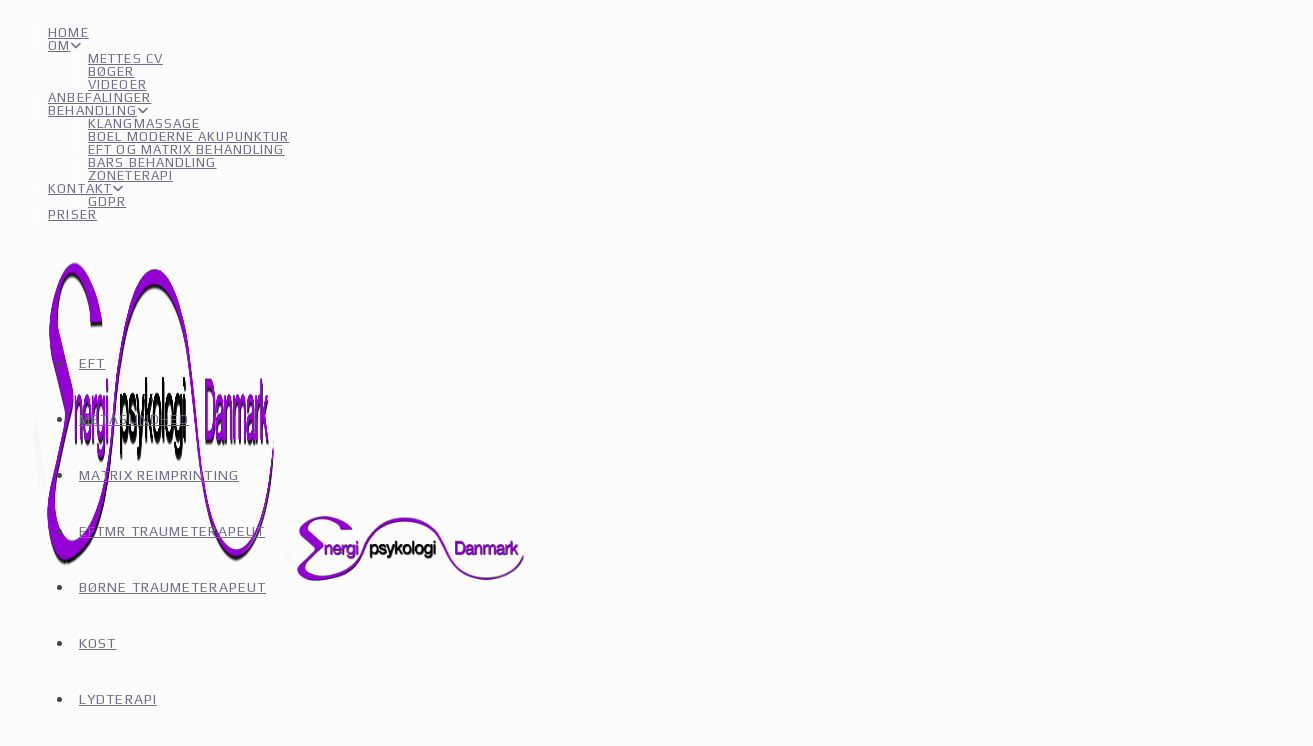

--- FILE ---
content_type: text/html; charset=UTF-8
request_url: https://www.energipsykologidanmark.dk/kalendere/matrix-lydterapi-avanceret-lydterapeut-2/
body_size: 21106
content:
<!DOCTYPE html>
<html class="html" lang="da-DK">
<head>
	<meta charset="UTF-8">
	<link rel="profile" href="https://gmpg.org/xfn/11">

	<link rel='stylesheet' id='tribe-events-views-v2-bootstrap-datepicker-styles-css' href='https://usercontent.one/wp/www.energipsykologidanmark.dk/wp-content/plugins/the-events-calendar/vendor/bootstrap-datepicker/css/bootstrap-datepicker.standalone.min.css?ver=6.15.15&media=1750315080' media='all' />
<link rel='stylesheet' id='tec-variables-skeleton-css' href='https://usercontent.one/wp/www.energipsykologidanmark.dk/wp-content/plugins/event-tickets/common/build/css/variables-skeleton.css?ver=6.10.2&media=1750315080' media='all' />
<link rel='stylesheet' id='tribe-common-skeleton-style-css' href='https://usercontent.one/wp/www.energipsykologidanmark.dk/wp-content/plugins/event-tickets/common/build/css/common-skeleton.css?ver=6.10.2&media=1750315080' media='all' />
<link rel='stylesheet' id='tribe-tooltipster-css-css' href='https://usercontent.one/wp/www.energipsykologidanmark.dk/wp-content/plugins/event-tickets/common/vendor/tooltipster/tooltipster.bundle.min.css?ver=6.10.2&media=1750315080' media='all' />
<link rel='stylesheet' id='tribe-events-views-v2-skeleton-css' href='https://usercontent.one/wp/www.energipsykologidanmark.dk/wp-content/plugins/the-events-calendar/build/css/views-skeleton.css?ver=6.15.15&media=1750315080' media='all' />
<link rel='stylesheet' id='tec-variables-full-css' href='https://usercontent.one/wp/www.energipsykologidanmark.dk/wp-content/plugins/event-tickets/common/build/css/variables-full.css?ver=6.10.2&media=1750315080' media='all' />
<link rel='stylesheet' id='tribe-common-full-style-css' href='https://usercontent.one/wp/www.energipsykologidanmark.dk/wp-content/plugins/event-tickets/common/build/css/common-full.css?ver=6.10.2&media=1750315080' media='all' />
<link rel='stylesheet' id='tribe-events-views-v2-full-css' href='https://usercontent.one/wp/www.energipsykologidanmark.dk/wp-content/plugins/the-events-calendar/build/css/views-full.css?ver=6.15.15&media=1750315080' media='all' />
<link rel='stylesheet' id='tribe-events-views-v2-print-css' href='https://usercontent.one/wp/www.energipsykologidanmark.dk/wp-content/plugins/the-events-calendar/build/css/views-print.css?ver=6.15.15&media=1750315080' media='print' />
<meta name='robots' content='index, follow, max-image-preview:large, max-snippet:-1, max-video-preview:-1' />
<meta name="viewport" content="width=device-width, initial-scale=1">
<!-- Google Tag Manager by PYS -->
    <script data-cfasync="false" data-pagespeed-no-defer>
	    window.dataLayerPYS = window.dataLayerPYS || [];
	</script>
<!-- End Google Tag Manager by PYS -->
	<!-- This site is optimized with the Yoast SEO plugin v26.8 - https://yoast.com/product/yoast-seo-wordpress/ -->
	<title>Matrix Lydterapi Avanceret Lydterapeut - Energipsykologi Danmark</title>
	<meta name="description" content="Matrix Lydterapi er en mulighed til dig, der ønsker at være up front i forhold til frekvensmedicin og musikmedicin i Danmark" />
	<link rel="canonical" href="https://www.energipsykologidanmark.dk/kalendere/matrix-lydterapi-avanceret-lydterapeut-2/" />
	<meta property="og:locale" content="da_DK" />
	<meta property="og:type" content="article" />
	<meta property="og:title" content="Matrix Lydterapi Avanceret Lydterapeut - Energipsykologi Danmark" />
	<meta property="og:description" content="Matrix Lydterapi er en mulighed til dig, der ønsker at være up front i forhold til frekvensmedicin og musikmedicin i Danmark" />
	<meta property="og:url" content="https://www.energipsykologidanmark.dk/kalendere/matrix-lydterapi-avanceret-lydterapeut-2/" />
	<meta property="og:site_name" content="Energipsykologi Danmark" />
	<meta property="article:publisher" content="https://www.facebook.com/EnergipsykologiDanmark/" />
	<meta property="og:image" content="https://usercontent.one/wp/www.energipsykologidanmark.dk/wp-content/uploads/2023/02/327968696_3302118673374142_4303940951391507433_n.jpg?media=1750315080" />
	<meta property="og:image:width" content="554" />
	<meta property="og:image:height" content="554" />
	<meta property="og:image:type" content="image/jpeg" />
	<meta name="twitter:card" content="summary_large_image" />
	<meta name="twitter:label1" content="Estimeret læsetid" />
	<meta name="twitter:data1" content="2 minutter" />
	<script type="application/ld+json" class="yoast-schema-graph">{"@context":"https://schema.org","@graph":[{"@type":"WebPage","@id":"https://www.energipsykologidanmark.dk/kalendere/matrix-lydterapi-avanceret-lydterapeut-2/","url":"https://www.energipsykologidanmark.dk/kalendere/matrix-lydterapi-avanceret-lydterapeut-2/","name":"Matrix Lydterapi Avanceret Lydterapeut - Energipsykologi Danmark","isPartOf":{"@id":"https://www.energipsykologidanmark.dk/#website"},"primaryImageOfPage":{"@id":"https://www.energipsykologidanmark.dk/kalendere/matrix-lydterapi-avanceret-lydterapeut-2/#primaryimage"},"image":{"@id":"https://www.energipsykologidanmark.dk/kalendere/matrix-lydterapi-avanceret-lydterapeut-2/#primaryimage"},"thumbnailUrl":"https://www.energipsykologidanmark.dk/wp-content/uploads/2023/02/327968696_3302118673374142_4303940951391507433_n.jpg","datePublished":"2023-11-14T15:07:49+00:00","description":"Matrix Lydterapi er en mulighed til dig, der ønsker at være up front i forhold til frekvensmedicin og musikmedicin i Danmark","breadcrumb":{"@id":"https://www.energipsykologidanmark.dk/kalendere/matrix-lydterapi-avanceret-lydterapeut-2/#breadcrumb"},"inLanguage":"da-DK","potentialAction":[{"@type":"ReadAction","target":["https://www.energipsykologidanmark.dk/kalendere/matrix-lydterapi-avanceret-lydterapeut-2/"]}]},{"@type":"ImageObject","inLanguage":"da-DK","@id":"https://www.energipsykologidanmark.dk/kalendere/matrix-lydterapi-avanceret-lydterapeut-2/#primaryimage","url":"https://www.energipsykologidanmark.dk/wp-content/uploads/2023/02/327968696_3302118673374142_4303940951391507433_n.jpg","contentUrl":"https://www.energipsykologidanmark.dk/wp-content/uploads/2023/02/327968696_3302118673374142_4303940951391507433_n.jpg","width":554,"height":554},{"@type":"BreadcrumbList","@id":"https://www.energipsykologidanmark.dk/kalendere/matrix-lydterapi-avanceret-lydterapeut-2/#breadcrumb","itemListElement":[{"@type":"ListItem","position":1,"name":"Hjem","item":"https://www.energipsykologidanmark.dk/"},{"@type":"ListItem","position":2,"name":"begivenheder","item":"https://www.energipsykologidanmark.dk/kalender/"},{"@type":"ListItem","position":3,"name":"Matrix Lydterapi Avanceret Lydterapeut"}]},{"@type":"WebSite","@id":"https://www.energipsykologidanmark.dk/#website","url":"https://www.energipsykologidanmark.dk/","name":"Energipsykologi Danmark","description":"EFT - MATRIX REIMPRINTING","publisher":{"@id":"https://www.energipsykologidanmark.dk/#organization"},"potentialAction":[{"@type":"SearchAction","target":{"@type":"EntryPoint","urlTemplate":"https://www.energipsykologidanmark.dk/?s={search_term_string}"},"query-input":{"@type":"PropertyValueSpecification","valueRequired":true,"valueName":"search_term_string"}}],"inLanguage":"da-DK"},{"@type":"Organization","@id":"https://www.energipsykologidanmark.dk/#organization","name":"EnergipsykologiDanmark","url":"https://www.energipsykologidanmark.dk/","logo":{"@type":"ImageObject","inLanguage":"da-DK","@id":"https://www.energipsykologidanmark.dk/#/schema/logo/image/","url":"https://www.energipsykologidanmark.dk/wp-content/uploads/2020/02/logi_icon.png","contentUrl":"https://www.energipsykologidanmark.dk/wp-content/uploads/2020/02/logi_icon.png","width":512,"height":512,"caption":"EnergipsykologiDanmark"},"image":{"@id":"https://www.energipsykologidanmark.dk/#/schema/logo/image/"},"sameAs":["https://www.facebook.com/EnergipsykologiDanmark/","https://www.instagram.com/energipsykologi_danmark/","https://m.youtube.com/channel/UCMraPqP1ZROtZzE94REq51w"]},{"@type":"Event","name":"Matrix Lydterapi Avanceret Lydterapeut","description":"Har du haft glæde af din Matrix Lydterapi? Vil du være avanceret Lydterapeut? Vil du være med up front/være pioner i forhold til helt ny forskning? Leder du efter nye [&hellip;]","image":{"@id":"https://www.energipsykologidanmark.dk/kalendere/matrix-lydterapi-avanceret-lydterapeut-2/#primaryimage"},"url":"https://www.energipsykologidanmark.dk/kalendere/matrix-lydterapi-avanceret-lydterapeut-2/","eventAttendanceMode":"https://schema.org/OfflineEventAttendanceMode","eventStatus":"https://schema.org/EventScheduled","startDate":"2024-10-26T09:00:00+02:00","endDate":"2024-10-27T17:00:00+01:00","location":{"description":""},"organizer":{"@type":"Person","name":"Energipsykologi Danmark v. Mette Barfoed","description":"","url":"https://www.facebook.com/Energipsykologi-Danmark-150973918348414/","telephone":"","email":""},"@id":"https://www.energipsykologidanmark.dk/kalendere/matrix-lydterapi-avanceret-lydterapeut-2/#event","mainEntityOfPage":{"@id":"https://www.energipsykologidanmark.dk/kalendere/matrix-lydterapi-avanceret-lydterapeut-2/"}}]}</script>
	<!-- / Yoast SEO plugin. -->


<script type='application/javascript'  id='pys-version-script'>console.log('PixelYourSite Free version 11.1.5.2');</script>
<link rel='dns-prefetch' href='//www.googletagmanager.com' />
<link rel='dns-prefetch' href='//fonts.googleapis.com' />
<link rel="alternate" type="application/rss+xml" title="Energipsykologi Danmark &raquo; Feed" href="https://www.energipsykologidanmark.dk/feed/" />
<link rel="alternate" type="application/rss+xml" title="Energipsykologi Danmark &raquo;-kommentar-feed" href="https://www.energipsykologidanmark.dk/comments/feed/" />
<link rel="alternate" type="text/calendar" title="Energipsykologi Danmark &raquo; iCal Feed" href="https://www.energipsykologidanmark.dk/kalender/?ical=1" />
<link rel="alternate" title="oEmbed (JSON)" type="application/json+oembed" href="https://www.energipsykologidanmark.dk/wp-json/oembed/1.0/embed?url=https%3A%2F%2Fwww.energipsykologidanmark.dk%2Fkalendere%2Fmatrix-lydterapi-avanceret-lydterapeut-2%2F" />
<link rel="alternate" title="oEmbed (XML)" type="text/xml+oembed" href="https://www.energipsykologidanmark.dk/wp-json/oembed/1.0/embed?url=https%3A%2F%2Fwww.energipsykologidanmark.dk%2Fkalendere%2Fmatrix-lydterapi-avanceret-lydterapeut-2%2F&#038;format=xml" />
<style id='wp-img-auto-sizes-contain-inline-css'>
img:is([sizes=auto i],[sizes^="auto," i]){contain-intrinsic-size:3000px 1500px}
/*# sourceURL=wp-img-auto-sizes-contain-inline-css */
</style>
<link rel='stylesheet' id='dashicons-css' href='https://www.energipsykologidanmark.dk/wp-includes/css/dashicons.min.css?ver=6.9' media='all' />
<link rel='stylesheet' id='event-tickets-tickets-css-css' href='https://usercontent.one/wp/www.energipsykologidanmark.dk/wp-content/plugins/event-tickets/build/css/tickets.css?ver=5.27.4&media=1750315080' media='all' />
<link rel='stylesheet' id='event-tickets-tickets-rsvp-css-css' href='https://usercontent.one/wp/www.energipsykologidanmark.dk/wp-content/plugins/event-tickets/build/css/rsvp-v1.css?ver=5.27.4&media=1750315080' media='all' />
<link rel='stylesheet' id='tribe-events-v2-single-skeleton-css' href='https://usercontent.one/wp/www.energipsykologidanmark.dk/wp-content/plugins/the-events-calendar/build/css/tribe-events-single-skeleton.css?ver=6.15.15&media=1750315080' media='all' />
<link rel='stylesheet' id='tribe-events-v2-single-skeleton-full-css' href='https://usercontent.one/wp/www.energipsykologidanmark.dk/wp-content/plugins/the-events-calendar/build/css/tribe-events-single-full.css?ver=6.15.15&media=1750315080' media='all' />
<style id='wp-emoji-styles-inline-css'>

	img.wp-smiley, img.emoji {
		display: inline !important;
		border: none !important;
		box-shadow: none !important;
		height: 1em !important;
		width: 1em !important;
		margin: 0 0.07em !important;
		vertical-align: -0.1em !important;
		background: none !important;
		padding: 0 !important;
	}
/*# sourceURL=wp-emoji-styles-inline-css */
</style>
<link rel='stylesheet' id='wp-block-library-css' href='https://www.energipsykologidanmark.dk/wp-includes/css/dist/block-library/style.min.css?ver=6.9' media='all' />
<style id='wp-block-library-theme-inline-css'>
.wp-block-audio :where(figcaption){color:#555;font-size:13px;text-align:center}.is-dark-theme .wp-block-audio :where(figcaption){color:#ffffffa6}.wp-block-audio{margin:0 0 1em}.wp-block-code{border:1px solid #ccc;border-radius:4px;font-family:Menlo,Consolas,monaco,monospace;padding:.8em 1em}.wp-block-embed :where(figcaption){color:#555;font-size:13px;text-align:center}.is-dark-theme .wp-block-embed :where(figcaption){color:#ffffffa6}.wp-block-embed{margin:0 0 1em}.blocks-gallery-caption{color:#555;font-size:13px;text-align:center}.is-dark-theme .blocks-gallery-caption{color:#ffffffa6}:root :where(.wp-block-image figcaption){color:#555;font-size:13px;text-align:center}.is-dark-theme :root :where(.wp-block-image figcaption){color:#ffffffa6}.wp-block-image{margin:0 0 1em}.wp-block-pullquote{border-bottom:4px solid;border-top:4px solid;color:currentColor;margin-bottom:1.75em}.wp-block-pullquote :where(cite),.wp-block-pullquote :where(footer),.wp-block-pullquote__citation{color:currentColor;font-size:.8125em;font-style:normal;text-transform:uppercase}.wp-block-quote{border-left:.25em solid;margin:0 0 1.75em;padding-left:1em}.wp-block-quote cite,.wp-block-quote footer{color:currentColor;font-size:.8125em;font-style:normal;position:relative}.wp-block-quote:where(.has-text-align-right){border-left:none;border-right:.25em solid;padding-left:0;padding-right:1em}.wp-block-quote:where(.has-text-align-center){border:none;padding-left:0}.wp-block-quote.is-large,.wp-block-quote.is-style-large,.wp-block-quote:where(.is-style-plain){border:none}.wp-block-search .wp-block-search__label{font-weight:700}.wp-block-search__button{border:1px solid #ccc;padding:.375em .625em}:where(.wp-block-group.has-background){padding:1.25em 2.375em}.wp-block-separator.has-css-opacity{opacity:.4}.wp-block-separator{border:none;border-bottom:2px solid;margin-left:auto;margin-right:auto}.wp-block-separator.has-alpha-channel-opacity{opacity:1}.wp-block-separator:not(.is-style-wide):not(.is-style-dots){width:100px}.wp-block-separator.has-background:not(.is-style-dots){border-bottom:none;height:1px}.wp-block-separator.has-background:not(.is-style-wide):not(.is-style-dots){height:2px}.wp-block-table{margin:0 0 1em}.wp-block-table td,.wp-block-table th{word-break:normal}.wp-block-table :where(figcaption){color:#555;font-size:13px;text-align:center}.is-dark-theme .wp-block-table :where(figcaption){color:#ffffffa6}.wp-block-video :where(figcaption){color:#555;font-size:13px;text-align:center}.is-dark-theme .wp-block-video :where(figcaption){color:#ffffffa6}.wp-block-video{margin:0 0 1em}:root :where(.wp-block-template-part.has-background){margin-bottom:0;margin-top:0;padding:1.25em 2.375em}
/*# sourceURL=/wp-includes/css/dist/block-library/theme.min.css */
</style>
<style id='classic-theme-styles-inline-css'>
/*! This file is auto-generated */
.wp-block-button__link{color:#fff;background-color:#32373c;border-radius:9999px;box-shadow:none;text-decoration:none;padding:calc(.667em + 2px) calc(1.333em + 2px);font-size:1.125em}.wp-block-file__button{background:#32373c;color:#fff;text-decoration:none}
/*# sourceURL=/wp-includes/css/classic-themes.min.css */
</style>
<style id='global-styles-inline-css'>
:root{--wp--preset--aspect-ratio--square: 1;--wp--preset--aspect-ratio--4-3: 4/3;--wp--preset--aspect-ratio--3-4: 3/4;--wp--preset--aspect-ratio--3-2: 3/2;--wp--preset--aspect-ratio--2-3: 2/3;--wp--preset--aspect-ratio--16-9: 16/9;--wp--preset--aspect-ratio--9-16: 9/16;--wp--preset--color--black: #000000;--wp--preset--color--cyan-bluish-gray: #abb8c3;--wp--preset--color--white: #ffffff;--wp--preset--color--pale-pink: #f78da7;--wp--preset--color--vivid-red: #cf2e2e;--wp--preset--color--luminous-vivid-orange: #ff6900;--wp--preset--color--luminous-vivid-amber: #fcb900;--wp--preset--color--light-green-cyan: #7bdcb5;--wp--preset--color--vivid-green-cyan: #00d084;--wp--preset--color--pale-cyan-blue: #8ed1fc;--wp--preset--color--vivid-cyan-blue: #0693e3;--wp--preset--color--vivid-purple: #9b51e0;--wp--preset--gradient--vivid-cyan-blue-to-vivid-purple: linear-gradient(135deg,rgb(6,147,227) 0%,rgb(155,81,224) 100%);--wp--preset--gradient--light-green-cyan-to-vivid-green-cyan: linear-gradient(135deg,rgb(122,220,180) 0%,rgb(0,208,130) 100%);--wp--preset--gradient--luminous-vivid-amber-to-luminous-vivid-orange: linear-gradient(135deg,rgb(252,185,0) 0%,rgb(255,105,0) 100%);--wp--preset--gradient--luminous-vivid-orange-to-vivid-red: linear-gradient(135deg,rgb(255,105,0) 0%,rgb(207,46,46) 100%);--wp--preset--gradient--very-light-gray-to-cyan-bluish-gray: linear-gradient(135deg,rgb(238,238,238) 0%,rgb(169,184,195) 100%);--wp--preset--gradient--cool-to-warm-spectrum: linear-gradient(135deg,rgb(74,234,220) 0%,rgb(151,120,209) 20%,rgb(207,42,186) 40%,rgb(238,44,130) 60%,rgb(251,105,98) 80%,rgb(254,248,76) 100%);--wp--preset--gradient--blush-light-purple: linear-gradient(135deg,rgb(255,206,236) 0%,rgb(152,150,240) 100%);--wp--preset--gradient--blush-bordeaux: linear-gradient(135deg,rgb(254,205,165) 0%,rgb(254,45,45) 50%,rgb(107,0,62) 100%);--wp--preset--gradient--luminous-dusk: linear-gradient(135deg,rgb(255,203,112) 0%,rgb(199,81,192) 50%,rgb(65,88,208) 100%);--wp--preset--gradient--pale-ocean: linear-gradient(135deg,rgb(255,245,203) 0%,rgb(182,227,212) 50%,rgb(51,167,181) 100%);--wp--preset--gradient--electric-grass: linear-gradient(135deg,rgb(202,248,128) 0%,rgb(113,206,126) 100%);--wp--preset--gradient--midnight: linear-gradient(135deg,rgb(2,3,129) 0%,rgb(40,116,252) 100%);--wp--preset--font-size--small: 13px;--wp--preset--font-size--medium: 20px;--wp--preset--font-size--large: 36px;--wp--preset--font-size--x-large: 42px;--wp--preset--spacing--20: 0.44rem;--wp--preset--spacing--30: 0.67rem;--wp--preset--spacing--40: 1rem;--wp--preset--spacing--50: 1.5rem;--wp--preset--spacing--60: 2.25rem;--wp--preset--spacing--70: 3.38rem;--wp--preset--spacing--80: 5.06rem;--wp--preset--shadow--natural: 6px 6px 9px rgba(0, 0, 0, 0.2);--wp--preset--shadow--deep: 12px 12px 50px rgba(0, 0, 0, 0.4);--wp--preset--shadow--sharp: 6px 6px 0px rgba(0, 0, 0, 0.2);--wp--preset--shadow--outlined: 6px 6px 0px -3px rgb(255, 255, 255), 6px 6px rgb(0, 0, 0);--wp--preset--shadow--crisp: 6px 6px 0px rgb(0, 0, 0);}:where(.is-layout-flex){gap: 0.5em;}:where(.is-layout-grid){gap: 0.5em;}body .is-layout-flex{display: flex;}.is-layout-flex{flex-wrap: wrap;align-items: center;}.is-layout-flex > :is(*, div){margin: 0;}body .is-layout-grid{display: grid;}.is-layout-grid > :is(*, div){margin: 0;}:where(.wp-block-columns.is-layout-flex){gap: 2em;}:where(.wp-block-columns.is-layout-grid){gap: 2em;}:where(.wp-block-post-template.is-layout-flex){gap: 1.25em;}:where(.wp-block-post-template.is-layout-grid){gap: 1.25em;}.has-black-color{color: var(--wp--preset--color--black) !important;}.has-cyan-bluish-gray-color{color: var(--wp--preset--color--cyan-bluish-gray) !important;}.has-white-color{color: var(--wp--preset--color--white) !important;}.has-pale-pink-color{color: var(--wp--preset--color--pale-pink) !important;}.has-vivid-red-color{color: var(--wp--preset--color--vivid-red) !important;}.has-luminous-vivid-orange-color{color: var(--wp--preset--color--luminous-vivid-orange) !important;}.has-luminous-vivid-amber-color{color: var(--wp--preset--color--luminous-vivid-amber) !important;}.has-light-green-cyan-color{color: var(--wp--preset--color--light-green-cyan) !important;}.has-vivid-green-cyan-color{color: var(--wp--preset--color--vivid-green-cyan) !important;}.has-pale-cyan-blue-color{color: var(--wp--preset--color--pale-cyan-blue) !important;}.has-vivid-cyan-blue-color{color: var(--wp--preset--color--vivid-cyan-blue) !important;}.has-vivid-purple-color{color: var(--wp--preset--color--vivid-purple) !important;}.has-black-background-color{background-color: var(--wp--preset--color--black) !important;}.has-cyan-bluish-gray-background-color{background-color: var(--wp--preset--color--cyan-bluish-gray) !important;}.has-white-background-color{background-color: var(--wp--preset--color--white) !important;}.has-pale-pink-background-color{background-color: var(--wp--preset--color--pale-pink) !important;}.has-vivid-red-background-color{background-color: var(--wp--preset--color--vivid-red) !important;}.has-luminous-vivid-orange-background-color{background-color: var(--wp--preset--color--luminous-vivid-orange) !important;}.has-luminous-vivid-amber-background-color{background-color: var(--wp--preset--color--luminous-vivid-amber) !important;}.has-light-green-cyan-background-color{background-color: var(--wp--preset--color--light-green-cyan) !important;}.has-vivid-green-cyan-background-color{background-color: var(--wp--preset--color--vivid-green-cyan) !important;}.has-pale-cyan-blue-background-color{background-color: var(--wp--preset--color--pale-cyan-blue) !important;}.has-vivid-cyan-blue-background-color{background-color: var(--wp--preset--color--vivid-cyan-blue) !important;}.has-vivid-purple-background-color{background-color: var(--wp--preset--color--vivid-purple) !important;}.has-black-border-color{border-color: var(--wp--preset--color--black) !important;}.has-cyan-bluish-gray-border-color{border-color: var(--wp--preset--color--cyan-bluish-gray) !important;}.has-white-border-color{border-color: var(--wp--preset--color--white) !important;}.has-pale-pink-border-color{border-color: var(--wp--preset--color--pale-pink) !important;}.has-vivid-red-border-color{border-color: var(--wp--preset--color--vivid-red) !important;}.has-luminous-vivid-orange-border-color{border-color: var(--wp--preset--color--luminous-vivid-orange) !important;}.has-luminous-vivid-amber-border-color{border-color: var(--wp--preset--color--luminous-vivid-amber) !important;}.has-light-green-cyan-border-color{border-color: var(--wp--preset--color--light-green-cyan) !important;}.has-vivid-green-cyan-border-color{border-color: var(--wp--preset--color--vivid-green-cyan) !important;}.has-pale-cyan-blue-border-color{border-color: var(--wp--preset--color--pale-cyan-blue) !important;}.has-vivid-cyan-blue-border-color{border-color: var(--wp--preset--color--vivid-cyan-blue) !important;}.has-vivid-purple-border-color{border-color: var(--wp--preset--color--vivid-purple) !important;}.has-vivid-cyan-blue-to-vivid-purple-gradient-background{background: var(--wp--preset--gradient--vivid-cyan-blue-to-vivid-purple) !important;}.has-light-green-cyan-to-vivid-green-cyan-gradient-background{background: var(--wp--preset--gradient--light-green-cyan-to-vivid-green-cyan) !important;}.has-luminous-vivid-amber-to-luminous-vivid-orange-gradient-background{background: var(--wp--preset--gradient--luminous-vivid-amber-to-luminous-vivid-orange) !important;}.has-luminous-vivid-orange-to-vivid-red-gradient-background{background: var(--wp--preset--gradient--luminous-vivid-orange-to-vivid-red) !important;}.has-very-light-gray-to-cyan-bluish-gray-gradient-background{background: var(--wp--preset--gradient--very-light-gray-to-cyan-bluish-gray) !important;}.has-cool-to-warm-spectrum-gradient-background{background: var(--wp--preset--gradient--cool-to-warm-spectrum) !important;}.has-blush-light-purple-gradient-background{background: var(--wp--preset--gradient--blush-light-purple) !important;}.has-blush-bordeaux-gradient-background{background: var(--wp--preset--gradient--blush-bordeaux) !important;}.has-luminous-dusk-gradient-background{background: var(--wp--preset--gradient--luminous-dusk) !important;}.has-pale-ocean-gradient-background{background: var(--wp--preset--gradient--pale-ocean) !important;}.has-electric-grass-gradient-background{background: var(--wp--preset--gradient--electric-grass) !important;}.has-midnight-gradient-background{background: var(--wp--preset--gradient--midnight) !important;}.has-small-font-size{font-size: var(--wp--preset--font-size--small) !important;}.has-medium-font-size{font-size: var(--wp--preset--font-size--medium) !important;}.has-large-font-size{font-size: var(--wp--preset--font-size--large) !important;}.has-x-large-font-size{font-size: var(--wp--preset--font-size--x-large) !important;}
:where(.wp-block-post-template.is-layout-flex){gap: 1.25em;}:where(.wp-block-post-template.is-layout-grid){gap: 1.25em;}
:where(.wp-block-term-template.is-layout-flex){gap: 1.25em;}:where(.wp-block-term-template.is-layout-grid){gap: 1.25em;}
:where(.wp-block-columns.is-layout-flex){gap: 2em;}:where(.wp-block-columns.is-layout-grid){gap: 2em;}
:root :where(.wp-block-pullquote){font-size: 1.5em;line-height: 1.6;}
/*# sourceURL=global-styles-inline-css */
</style>
<link rel='stylesheet' id='rtec_styles-css' href='https://usercontent.one/wp/www.energipsykologidanmark.dk/wp-content/plugins/registrations-for-the-events-calendar/css/rtec-styles.css?ver=2.13.9&media=1750315080' media='all' />
<link rel='stylesheet' id='tec-events-elementor-widgets-base-styles-css' href='https://usercontent.one/wp/www.energipsykologidanmark.dk/wp-content/plugins/the-events-calendar/build/css/integrations/plugins/elementor/widgets/widget-base.css?ver=6.15.15&media=1750315080' media='all' />
<link rel='stylesheet' id='elementor-event-template-10510-css' href='https://usercontent.one/wp/www.energipsykologidanmark.dk/wp-content/uploads/elementor/css/post-10510.css?ver=6.15.15&media=1750315080' media='all' />
<link rel='stylesheet' id='oceanwp-style-css' href='https://usercontent.one/wp/www.energipsykologidanmark.dk/wp-content/themes/oceanwp/assets/css/style.min.css?ver=1.0&media=1750315080' media='all' />
<link rel='stylesheet' id='child-style-css' href='https://usercontent.one/wp/www.energipsykologidanmark.dk/wp-content/themes/oceanwp-child-theme-master/style.css?ver=6.9&media=1750315080' media='all' />
<link rel='stylesheet' id='font-awesome-css' href='https://usercontent.one/wp/www.energipsykologidanmark.dk/wp-content/themes/oceanwp/assets/fonts/fontawesome/css/all.min.css?ver=6.7.2&media=1750315080' media='all' />
<link rel='stylesheet' id='simple-line-icons-css' href='https://usercontent.one/wp/www.energipsykologidanmark.dk/wp-content/themes/oceanwp/assets/css/third/simple-line-icons.min.css?ver=2.4.0&media=1750315080' media='all' />
<link rel='stylesheet' id='oceanwp-hamburgers-css' href='https://usercontent.one/wp/www.energipsykologidanmark.dk/wp-content/themes/oceanwp/assets/css/third/hamburgers/hamburgers.min.css?ver=1.0&media=1750315080' media='all' />
<link rel='stylesheet' id='oceanwp-elastic-r-css' href='https://usercontent.one/wp/www.energipsykologidanmark.dk/wp-content/themes/oceanwp/assets/css/third/hamburgers/types/elastic-r.css?ver=1.0&media=1750315080' media='all' />
<link rel='stylesheet' id='oceanwp-google-font-play-css' href='//fonts.googleapis.com/css?family=Play%3A100%2C200%2C300%2C400%2C500%2C600%2C700%2C800%2C900%2C100i%2C200i%2C300i%2C400i%2C500i%2C600i%2C700i%2C800i%2C900i&#038;subset=latin&#038;display=swap&#038;ver=6.9' media='all' />
<link rel='stylesheet' id='event-tickets-rsvp-css' href='https://usercontent.one/wp/www.energipsykologidanmark.dk/wp-content/plugins/event-tickets/build/css/rsvp.css?ver=5.27.4&media=1750315080' media='all' />
<link rel='stylesheet' id='oe-widgets-style-css' href='https://usercontent.one/wp/www.energipsykologidanmark.dk/wp-content/plugins/ocean-extra/assets/css/widgets.css?ver=6.9&media=1750315080' media='all' />
<link rel='stylesheet' id='oceanwp-custom-css' href='https://usercontent.one/wp/www.energipsykologidanmark.dk/wp-content/uploads/oceanwp/custom-style.css?ver=6.9&media=1750315080' media='all' />
<script id="jquery-core-js-extra">
var pysFacebookRest = {"restApiUrl":"https://www.energipsykologidanmark.dk/wp-json/pys-facebook/v1/event","debug":"1"};
//# sourceURL=jquery-core-js-extra
</script>
<script src="https://www.energipsykologidanmark.dk/wp-includes/js/jquery/jquery.min.js?ver=3.7.1" id="jquery-core-js"></script>
<script src="https://www.energipsykologidanmark.dk/wp-includes/js/jquery/jquery-migrate.min.js?ver=3.4.1" id="jquery-migrate-js"></script>
<script src="https://usercontent.one/wp/www.energipsykologidanmark.dk/wp-content/plugins/event-tickets/common/build/js/tribe-common.js?media=1750315080?ver=9c44e11f3503a33e9540" id="tribe-common-js"></script>
<script src="https://usercontent.one/wp/www.energipsykologidanmark.dk/wp-content/plugins/the-events-calendar/build/js/views/breakpoints.js?media=1750315080?ver=4208de2df2852e0b91ec" id="tribe-events-views-v2-breakpoints-js"></script>
<script src="https://usercontent.one/wp/www.energipsykologidanmark.dk/wp-content/plugins/pixelyoursite/dist/scripts/jquery.bind-first-0.2.3.min.js?ver=0.2.3&media=1750315080" id="jquery-bind-first-js"></script>
<script src="https://usercontent.one/wp/www.energipsykologidanmark.dk/wp-content/plugins/pixelyoursite/dist/scripts/js.cookie-2.1.3.min.js?ver=2.1.3&media=1750315080" id="js-cookie-pys-js"></script>
<script src="https://usercontent.one/wp/www.energipsykologidanmark.dk/wp-content/plugins/pixelyoursite/dist/scripts/tld.min.js?ver=2.3.1&media=1750315080" id="js-tld-js"></script>
<script id="pys-js-extra">
var pysOptions = {"staticEvents":{"facebook":{"init_event":[{"delay":0,"type":"static","ajaxFire":false,"name":"PageView","pixelIds":["2747901761952995"],"eventID":"30b217b9-f368-450e-8e8b-f120dee81c09","params":{"page_title":"Matrix Lydterapi Avanceret Lydterapeut","post_type":"tribe_events","post_id":10089,"plugin":"PixelYourSite","user_role":"guest","event_url":"www.energipsykologidanmark.dk/kalendere/matrix-lydterapi-avanceret-lydterapeut-2/"},"e_id":"init_event","ids":[],"hasTimeWindow":false,"timeWindow":0,"woo_order":"","edd_order":""}]}},"dynamicEvents":{"automatic_event_form":{"facebook":{"delay":0,"type":"dyn","name":"Form","pixelIds":["2747901761952995"],"eventID":"7312c8f2-d8df-4826-90f4-c1ec70db9278","params":{"page_title":"Matrix Lydterapi Avanceret Lydterapeut","post_type":"tribe_events","post_id":10089,"plugin":"PixelYourSite","user_role":"guest","event_url":"www.energipsykologidanmark.dk/kalendere/matrix-lydterapi-avanceret-lydterapeut-2/"},"e_id":"automatic_event_form","ids":[],"hasTimeWindow":false,"timeWindow":0,"woo_order":"","edd_order":""},"ga":{"delay":0,"type":"dyn","name":"Form","trackingIds":["G-HX39TXVDD8"],"eventID":"7312c8f2-d8df-4826-90f4-c1ec70db9278","params":{"page_title":"Matrix Lydterapi Avanceret Lydterapeut","post_type":"tribe_events","post_id":10089,"plugin":"PixelYourSite","user_role":"guest","event_url":"www.energipsykologidanmark.dk/kalendere/matrix-lydterapi-avanceret-lydterapeut-2/"},"e_id":"automatic_event_form","ids":[],"hasTimeWindow":false,"timeWindow":0,"pixelIds":[],"woo_order":"","edd_order":""}},"automatic_event_download":{"facebook":{"delay":0,"type":"dyn","name":"Download","extensions":["","doc","exe","js","pdf","ppt","tgz","zip","xls"],"pixelIds":["2747901761952995"],"eventID":"402d2cfe-cbdd-4e26-9aa7-40d606dc576b","params":{"page_title":"Matrix Lydterapi Avanceret Lydterapeut","post_type":"tribe_events","post_id":10089,"plugin":"PixelYourSite","user_role":"guest","event_url":"www.energipsykologidanmark.dk/kalendere/matrix-lydterapi-avanceret-lydterapeut-2/"},"e_id":"automatic_event_download","ids":[],"hasTimeWindow":false,"timeWindow":0,"woo_order":"","edd_order":""},"ga":{"delay":0,"type":"dyn","name":"Download","extensions":["","doc","exe","js","pdf","ppt","tgz","zip","xls"],"trackingIds":["G-HX39TXVDD8"],"eventID":"402d2cfe-cbdd-4e26-9aa7-40d606dc576b","params":{"page_title":"Matrix Lydterapi Avanceret Lydterapeut","post_type":"tribe_events","post_id":10089,"plugin":"PixelYourSite","user_role":"guest","event_url":"www.energipsykologidanmark.dk/kalendere/matrix-lydterapi-avanceret-lydterapeut-2/"},"e_id":"automatic_event_download","ids":[],"hasTimeWindow":false,"timeWindow":0,"pixelIds":[],"woo_order":"","edd_order":""}},"automatic_event_comment":{"facebook":{"delay":0,"type":"dyn","name":"Comment","pixelIds":["2747901761952995"],"eventID":"80e29773-b8b2-4271-928e-f639571e8b93","params":{"page_title":"Matrix Lydterapi Avanceret Lydterapeut","post_type":"tribe_events","post_id":10089,"plugin":"PixelYourSite","user_role":"guest","event_url":"www.energipsykologidanmark.dk/kalendere/matrix-lydterapi-avanceret-lydterapeut-2/"},"e_id":"automatic_event_comment","ids":[],"hasTimeWindow":false,"timeWindow":0,"woo_order":"","edd_order":""},"ga":{"delay":0,"type":"dyn","name":"Comment","trackingIds":["G-HX39TXVDD8"],"eventID":"80e29773-b8b2-4271-928e-f639571e8b93","params":{"page_title":"Matrix Lydterapi Avanceret Lydterapeut","post_type":"tribe_events","post_id":10089,"plugin":"PixelYourSite","user_role":"guest","event_url":"www.energipsykologidanmark.dk/kalendere/matrix-lydterapi-avanceret-lydterapeut-2/"},"e_id":"automatic_event_comment","ids":[],"hasTimeWindow":false,"timeWindow":0,"pixelIds":[],"woo_order":"","edd_order":""}},"automatic_event_scroll":{"facebook":{"delay":0,"type":"dyn","name":"PageScroll","scroll_percent":30,"pixelIds":["2747901761952995"],"eventID":"141ae91d-46b9-4fd4-b490-e3613cac4e33","params":{"page_title":"Matrix Lydterapi Avanceret Lydterapeut","post_type":"tribe_events","post_id":10089,"plugin":"PixelYourSite","user_role":"guest","event_url":"www.energipsykologidanmark.dk/kalendere/matrix-lydterapi-avanceret-lydterapeut-2/"},"e_id":"automatic_event_scroll","ids":[],"hasTimeWindow":false,"timeWindow":0,"woo_order":"","edd_order":""},"ga":{"delay":0,"type":"dyn","name":"PageScroll","scroll_percent":30,"trackingIds":["G-HX39TXVDD8"],"eventID":"141ae91d-46b9-4fd4-b490-e3613cac4e33","params":{"page_title":"Matrix Lydterapi Avanceret Lydterapeut","post_type":"tribe_events","post_id":10089,"plugin":"PixelYourSite","user_role":"guest","event_url":"www.energipsykologidanmark.dk/kalendere/matrix-lydterapi-avanceret-lydterapeut-2/"},"e_id":"automatic_event_scroll","ids":[],"hasTimeWindow":false,"timeWindow":0,"pixelIds":[],"woo_order":"","edd_order":""}},"automatic_event_time_on_page":{"facebook":{"delay":0,"type":"dyn","name":"TimeOnPage","time_on_page":30,"pixelIds":["2747901761952995"],"eventID":"b785f607-e190-452b-979a-66bb8f5b560b","params":{"page_title":"Matrix Lydterapi Avanceret Lydterapeut","post_type":"tribe_events","post_id":10089,"plugin":"PixelYourSite","user_role":"guest","event_url":"www.energipsykologidanmark.dk/kalendere/matrix-lydterapi-avanceret-lydterapeut-2/"},"e_id":"automatic_event_time_on_page","ids":[],"hasTimeWindow":false,"timeWindow":0,"woo_order":"","edd_order":""},"ga":{"delay":0,"type":"dyn","name":"TimeOnPage","time_on_page":30,"trackingIds":["G-HX39TXVDD8"],"eventID":"b785f607-e190-452b-979a-66bb8f5b560b","params":{"page_title":"Matrix Lydterapi Avanceret Lydterapeut","post_type":"tribe_events","post_id":10089,"plugin":"PixelYourSite","user_role":"guest","event_url":"www.energipsykologidanmark.dk/kalendere/matrix-lydterapi-avanceret-lydterapeut-2/"},"e_id":"automatic_event_time_on_page","ids":[],"hasTimeWindow":false,"timeWindow":0,"pixelIds":[],"woo_order":"","edd_order":""}}},"triggerEvents":[],"triggerEventTypes":[],"facebook":{"pixelIds":["2747901761952995"],"advancedMatching":{"external_id":"cfebaecaceaffdedccfbefdfbd"},"advancedMatchingEnabled":true,"removeMetadata":false,"wooVariableAsSimple":false,"serverApiEnabled":true,"wooCRSendFromServer":false,"send_external_id":null,"enabled_medical":false,"do_not_track_medical_param":["event_url","post_title","page_title","landing_page","content_name","categories","category_name","tags"],"meta_ldu":false},"ga":{"trackingIds":["G-HX39TXVDD8"],"commentEventEnabled":true,"downloadEnabled":true,"formEventEnabled":true,"crossDomainEnabled":false,"crossDomainAcceptIncoming":false,"crossDomainDomains":[],"isDebugEnabled":[],"serverContainerUrls":{"G-HX39TXVDD8":{"enable_server_container":"","server_container_url":"","transport_url":""}},"additionalConfig":{"G-HX39TXVDD8":{"first_party_collection":true}},"disableAdvertisingFeatures":false,"disableAdvertisingPersonalization":false,"wooVariableAsSimple":true,"custom_page_view_event":false},"debug":"1","siteUrl":"https://www.energipsykologidanmark.dk","ajaxUrl":"https://www.energipsykologidanmark.dk/wp-admin/admin-ajax.php","ajax_event":"43ee882e34","enable_remove_download_url_param":"1","cookie_duration":"7","last_visit_duration":"60","enable_success_send_form":"","ajaxForServerEvent":"1","ajaxForServerStaticEvent":"1","useSendBeacon":"1","send_external_id":"1","external_id_expire":"180","track_cookie_for_subdomains":"1","google_consent_mode":"1","gdpr":{"ajax_enabled":false,"all_disabled_by_api":false,"facebook_disabled_by_api":false,"analytics_disabled_by_api":false,"google_ads_disabled_by_api":false,"pinterest_disabled_by_api":false,"bing_disabled_by_api":false,"reddit_disabled_by_api":false,"externalID_disabled_by_api":false,"facebook_prior_consent_enabled":true,"analytics_prior_consent_enabled":true,"google_ads_prior_consent_enabled":null,"pinterest_prior_consent_enabled":true,"bing_prior_consent_enabled":true,"cookiebot_integration_enabled":false,"cookiebot_facebook_consent_category":"marketing","cookiebot_analytics_consent_category":"statistics","cookiebot_tiktok_consent_category":"marketing","cookiebot_google_ads_consent_category":"marketing","cookiebot_pinterest_consent_category":"marketing","cookiebot_bing_consent_category":"marketing","consent_magic_integration_enabled":false,"real_cookie_banner_integration_enabled":false,"cookie_notice_integration_enabled":false,"cookie_law_info_integration_enabled":false,"analytics_storage":{"enabled":true,"value":"granted","filter":false},"ad_storage":{"enabled":true,"value":"granted","filter":false},"ad_user_data":{"enabled":true,"value":"granted","filter":false},"ad_personalization":{"enabled":true,"value":"granted","filter":false}},"cookie":{"disabled_all_cookie":false,"disabled_start_session_cookie":false,"disabled_advanced_form_data_cookie":false,"disabled_landing_page_cookie":false,"disabled_first_visit_cookie":false,"disabled_trafficsource_cookie":false,"disabled_utmTerms_cookie":false,"disabled_utmId_cookie":false},"tracking_analytics":{"TrafficSource":"direct","TrafficLanding":"undefined","TrafficUtms":[],"TrafficUtmsId":[]},"GATags":{"ga_datalayer_type":"default","ga_datalayer_name":"dataLayerPYS"},"woo":{"enabled":false},"edd":{"enabled":false},"cache_bypass":"1769801586"};
//# sourceURL=pys-js-extra
</script>
<script src="https://usercontent.one/wp/www.energipsykologidanmark.dk/wp-content/plugins/pixelyoursite/dist/scripts/public.js?ver=11.1.5.2&media=1750315080" id="pys-js"></script>

<!-- Google tag (gtag.js) snippet added by Site Kit -->
<!-- Google Analytics-snippet tilføjet af Site Kit -->
<script src="https://www.googletagmanager.com/gtag/js?id=GT-TWTPSZ5&l=dataLayerPYS" id="google_gtagjs-js" async></script>
<script id="google_gtagjs-js-after">
window.dataLayerPYS = window.dataLayerPYS || [];function gtag(){dataLayerPYS.push(arguments);}
gtag("set","linker",{"domains":["www.energipsykologidanmark.dk"]});
gtag("js", new Date());
gtag("set", "developer_id.dZTNiMT", true);
gtag("config", "GT-TWTPSZ5");
//# sourceURL=google_gtagjs-js-after
</script>
<link rel="https://api.w.org/" href="https://www.energipsykologidanmark.dk/wp-json/" /><link rel="alternate" title="JSON" type="application/json" href="https://www.energipsykologidanmark.dk/wp-json/wp/v2/tribe_events/10089" /><link rel="EditURI" type="application/rsd+xml" title="RSD" href="https://www.energipsykologidanmark.dk/xmlrpc.php?rsd" />
<meta name="generator" content="WordPress 6.9" />
<link rel='shortlink' href='https://www.energipsykologidanmark.dk/?p=10089' />
<meta name="generator" content="Site Kit by Google 1.171.0" /><meta name="facebook-domain-verification" content="nieda6awv8ln5pftf8d46zuxodk13a" /><meta name="et-api-version" content="v1"><meta name="et-api-origin" content="https://www.energipsykologidanmark.dk"><link rel="https://theeventscalendar.com/" href="https://www.energipsykologidanmark.dk/wp-json/tribe/tickets/v1/" /><meta name="tec-api-version" content="v1"><meta name="tec-api-origin" content="https://www.energipsykologidanmark.dk"><link rel="alternate" href="https://www.energipsykologidanmark.dk/wp-json/tribe/events/v1/events/10089" /><meta name="generator" content="Elementor 3.34.4; features: additional_custom_breakpoints; settings: css_print_method-external, google_font-enabled, font_display-auto">
			<style>
				.e-con.e-parent:nth-of-type(n+4):not(.e-lazyloaded):not(.e-no-lazyload),
				.e-con.e-parent:nth-of-type(n+4):not(.e-lazyloaded):not(.e-no-lazyload) * {
					background-image: none !important;
				}
				@media screen and (max-height: 1024px) {
					.e-con.e-parent:nth-of-type(n+3):not(.e-lazyloaded):not(.e-no-lazyload),
					.e-con.e-parent:nth-of-type(n+3):not(.e-lazyloaded):not(.e-no-lazyload) * {
						background-image: none !important;
					}
				}
				@media screen and (max-height: 640px) {
					.e-con.e-parent:nth-of-type(n+2):not(.e-lazyloaded):not(.e-no-lazyload),
					.e-con.e-parent:nth-of-type(n+2):not(.e-lazyloaded):not(.e-no-lazyload) * {
						background-image: none !important;
					}
				}
			</style>
			
<!-- Google Tag Manager snippet added by Site Kit -->
<script>
			( function( w, d, s, l, i ) {
				w[l] = w[l] || [];
				w[l].push( {'gtm.start': new Date().getTime(), event: 'gtm.js'} );
				var f = d.getElementsByTagName( s )[0],
					j = d.createElement( s ), dl = l != 'dataLayer' ? '&l=' + l : '';
				j.async = true;
				j.src = 'https://www.googletagmanager.com/gtm.js?id=' + i + dl;
				f.parentNode.insertBefore( j, f );
			} )( window, document, 'script', 'dataLayer', 'GTM-5C59J3S' );
			
</script>

<!-- End Google Tag Manager snippet added by Site Kit -->
<link rel="icon" href="https://usercontent.one/wp/www.energipsykologidanmark.dk/wp-content/uploads/2018/03/cropped-cropped-Logo2-150x150.png?media=1750315080" sizes="32x32" />
<link rel="icon" href="https://usercontent.one/wp/www.energipsykologidanmark.dk/wp-content/uploads/2018/03/cropped-cropped-Logo2-300x300.png?media=1750315080" sizes="192x192" />
<link rel="apple-touch-icon" href="https://usercontent.one/wp/www.energipsykologidanmark.dk/wp-content/uploads/2018/03/cropped-cropped-Logo2-300x300.png?media=1750315080" />
<meta name="msapplication-TileImage" content="https://usercontent.one/wp/www.energipsykologidanmark.dk/wp-content/uploads/2018/03/cropped-cropped-Logo2-300x300.png?media=1750315080" />
</head>

<body class="wp-singular tribe_events-template-default single single-tribe_events postid-10089 wp-custom-logo wp-embed-responsive wp-theme-oceanwp wp-child-theme-oceanwp-child-theme-master tribe-events-page-template tribe-no-js tec-no-tickets-on-recurring tec-no-rsvp-on-recurring tribe-filter-live oceanwp-theme dropdown-mobile boxed-layout wrap-boxshadow has-sidebar content-right-sidebar has-topbar has-fixed-footer events-single tribe-events-style-full tribe-events-style-theme elementor-default elementor-kit-5236 tribe-theme-oceanwp" >

			<!-- Google Tag Manager (noscript) snippet tilføjet af Site Kit -->
		<noscript>
			<iframe src="https://www.googletagmanager.com/ns.html?id=GTM-5C59J3S" height="0" width="0" style="display:none;visibility:hidden"></iframe>
		</noscript>
		<!-- End Google Tag Manager (noscript) snippet added by Site Kit -->
		
	
	<div id="outer-wrap" class="site clr">

		<a class="skip-link screen-reader-text" href="#main">Skip to content</a>

		
		<div id="wrap" class="clr">

			

<div id="top-bar-wrap" class="clr hide-tablet-mobile">

	<div id="top-bar" class="clr container has-no-content">

		
		<div id="top-bar-inner" class="clr">

			
	<div id="top-bar-content" class="clr top-bar-right">

		
<div id="top-bar-nav" class="navigation clr">

	<ul id="menu-topbar" class="top-bar-menu dropdown-menu sf-menu"><li id="menu-item-5015" class="menu-item menu-item-type-post_type menu-item-object-page menu-item-home menu-item-5015"><a href="https://www.energipsykologidanmark.dk/" class="menu-link">Home</a></li><li id="menu-item-419" class="menu-item menu-item-type-post_type menu-item-object-page menu-item-has-children dropdown menu-item-419"><a href="https://www.energipsykologidanmark.dk/om/" class="menu-link">Om<i class="nav-arrow fa fa-angle-down" aria-hidden="true" role="img"></i></a>
<ul class="sub-menu">
	<li id="menu-item-1125" class="menu-item menu-item-type-post_type menu-item-object-page menu-item-1125"><a href="https://www.energipsykologidanmark.dk/om/mette-cv/" class="menu-link">Mettes CV</a></li>	<li id="menu-item-1126" class="menu-item menu-item-type-post_type menu-item-object-page menu-item-1126"><a href="https://www.energipsykologidanmark.dk/om/eft-boeger/" class="menu-link">Bøger</a></li>	<li id="menu-item-1127" class="menu-item menu-item-type-post_type menu-item-object-page menu-item-1127"><a href="https://www.energipsykologidanmark.dk/om/eft-videoer/" class="menu-link">Videoer</a></li></ul>
</li><li id="menu-item-1104" class="menu-item menu-item-type-post_type menu-item-object-page menu-item-1104"><a href="https://www.energipsykologidanmark.dk/anbefalinger/" class="menu-link">Anbefalinger</a></li><li id="menu-item-438" class="menu-item menu-item-type-post_type menu-item-object-page menu-item-has-children dropdown menu-item-438"><a href="https://www.energipsykologidanmark.dk/behandling/" class="menu-link">Behandling<i class="nav-arrow fa fa-angle-down" aria-hidden="true" role="img"></i></a>
<ul class="sub-menu">
	<li id="menu-item-9320" class="menu-item menu-item-type-post_type menu-item-object-page menu-item-9320"><a href="https://www.energipsykologidanmark.dk/?page_id=9294" class="menu-link">Klangmassage</a></li>	<li id="menu-item-9319" class="menu-item menu-item-type-post_type menu-item-object-page menu-item-9319"><a href="https://www.energipsykologidanmark.dk/boel-moderne-akupunktur/" class="menu-link">Boel moderne akupunktur</a></li>	<li id="menu-item-818" class="menu-item menu-item-type-post_type menu-item-object-page menu-item-818"><a href="https://www.energipsykologidanmark.dk/behandling/eft-matrix-reimprinting-behandling/" class="menu-link">EFT og Matrix  behandling</a></li>	<li id="menu-item-817" class="menu-item menu-item-type-post_type menu-item-object-page menu-item-817"><a href="https://www.energipsykologidanmark.dk/behandling/bars-og-bodybehandling/" class="menu-link">Bars behandling</a></li>	<li id="menu-item-1103" class="menu-item menu-item-type-post_type menu-item-object-page menu-item-1103"><a href="https://www.energipsykologidanmark.dk/behandling/zoneterapi/" class="menu-link">Zoneterapi</a></li></ul>
</li><li id="menu-item-418" class="menu-item menu-item-type-post_type menu-item-object-page menu-item-has-children dropdown menu-item-418"><a href="https://www.energipsykologidanmark.dk/kontakt/" class="menu-link">Kontakt<i class="nav-arrow fa fa-angle-down" aria-hidden="true" role="img"></i></a>
<ul class="sub-menu">
	<li id="menu-item-4066" class="menu-item menu-item-type-post_type menu-item-object-page menu-item-4066"><a href="https://www.energipsykologidanmark.dk/gdpr/" class="menu-link">GDPR</a></li></ul>
</li><li id="menu-item-425" class="menu-item menu-item-type-post_type menu-item-object-page menu-item-425"><a href="https://www.energipsykologidanmark.dk/kontakt/priser/" class="menu-link">Priser</a></li></ul>
</div>

		
			
	</div><!-- #top-bar-content -->


		</div><!-- #top-bar-inner -->

		
	</div><!-- #top-bar -->

</div><!-- #top-bar-wrap -->


			
<header id="site-header" class="minimal-header clr" data-height="56" role="banner">

	
					
			<div id="site-header-inner" class="clr ">

				
				

<div id="site-logo" class="clr has-responsive-logo" >

	
	<div id="site-logo-inner" class="clr">

		<a href="https://www.energipsykologidanmark.dk/" class="custom-logo-link" rel="home"><img width="1280" height="351" src="https://usercontent.one/wp/www.energipsykologidanmark.dk/wp-content/uploads/2018/03/cropped-Logo2.png?media=1750315080" class="custom-logo" alt="Energipsykologidanmark logo" decoding="async" srcset="https://usercontent.one/wp/www.energipsykologidanmark.dk/wp-content/uploads/2018/03/cropped-Logo2.png?media=1750315080 1x, https://usercontent.one/wp/www.energipsykologidanmark.dk/wp-content/uploads/2018/03/Logo2.png?media=1750315080 2x" sizes="(max-width: 1280px) 100vw, 1280px" /></a><a href="https://www.energipsykologidanmark.dk/" class="responsive-logo-link" rel="home"><img src="https://usercontent.one/wp/www.energipsykologidanmark.dk/wp-content/uploads/2018/03/cropped-Logo2.png?media=1750315080" class="responsive-logo" width="1280" height="351" alt="Energipsykologidanmark logo" /></a>
	</div><!-- #site-logo-inner -->

	
	
</div><!-- #site-logo -->

			<div id="site-navigation-wrap" class="no-top-border clr">
			
			
			
			<nav id="site-navigation" class="navigation main-navigation clr" role="navigation" >

				<ul id="menu-main" class="main-menu dropdown-menu sf-menu"><li id="menu-item-806" class="menu-item menu-item-type-post_type menu-item-object-page menu-item-806"><a href="https://www.energipsykologidanmark.dk/eft/eft/" class="menu-link"><span class="text-wrap">EFT</span></a></li><li id="menu-item-7781" class="menu-item menu-item-type-post_type menu-item-object-page menu-item-7781"><a href="https://www.energipsykologidanmark.dk/meta-sundhed/" class="menu-link"><span class="text-wrap">METAsundhed</span></a></li><li id="menu-item-342" class="menu-item menu-item-type-post_type menu-item-object-page menu-item-342"><a href="https://www.energipsykologidanmark.dk/matrix-reimprinting-2/" class="menu-link"><span class="text-wrap">Matrix Reimprinting</span></a></li><li id="menu-item-2031" class="menu-item menu-item-type-post_type menu-item-object-page menu-item-2031"><a href="https://www.energipsykologidanmark.dk/eft/kost-og-traumer-bliv-eftmr-traumeterapeut/" class="menu-link"><span class="text-wrap">EFTMR traumeterapeut</span></a></li><li id="menu-item-12159" class="menu-item menu-item-type-post_type menu-item-object-page menu-item-12159"><a href="https://www.energipsykologidanmark.dk/boernetraumeterapeut/" class="menu-link"><span class="text-wrap">Børne Traumeterapeut</span></a></li><li id="menu-item-2679" class="menu-item menu-item-type-post_type menu-item-object-page menu-item-2679"><a href="https://www.energipsykologidanmark.dk/kost/" class="menu-link"><span class="text-wrap">Kost</span></a></li><li id="menu-item-8592" class="menu-item menu-item-type-post_type menu-item-object-page menu-item-8592"><a href="https://www.energipsykologidanmark.dk/klang/" class="menu-link"><span class="text-wrap">Lydterapi</span></a></li><li class="search-toggle-li" ><a href="https://www.energipsykologidanmark.dk/#" class="site-search-toggle search-dropdown-toggle"><span class="screen-reader-text">Toggle website search</span><i class=" icon-magnifier" aria-hidden="true" role="img"></i></a></li></ul>
<div id="searchform-dropdown" class="header-searchform-wrap clr" >
	
<form aria-label="Search this website" role="search" method="get" class="searchform" action="https://www.energipsykologidanmark.dk/">	
	<input aria-label="Insert search query" type="search" id="ocean-search-form-1" class="field" autocomplete="off" placeholder="Søg" name="s">
		</form>
</div><!-- #searchform-dropdown -->

			</nav><!-- #site-navigation -->

			
			
					</div><!-- #site-navigation-wrap -->
			
		
	
				
	
	<div class="oceanwp-mobile-menu-icon clr mobile-right">

		
		
		
		<a href="https://www.energipsykologidanmark.dk/#mobile-menu-toggle" class="mobile-menu"  aria-label="Mobilmenu">
							<div class="hamburger hamburger--elastic-r" aria-expanded="false" role="navigation">
					<div class="hamburger-box">
						<div class="hamburger-inner"></div>
					</div>
				</div>
						</a>

		
		
		
	</div><!-- #oceanwp-mobile-menu-navbar -->

	

			</div><!-- #site-header-inner -->

			
<div id="mobile-dropdown" class="clr" >

	<nav class="clr">

		
	<div id="mobile-nav" class="navigation clr">

		<ul id="menu-topbar-1" class="menu"><li class="menu-item menu-item-type-post_type menu-item-object-page menu-item-home menu-item-5015"><a href="https://www.energipsykologidanmark.dk/">Home</a></li>
<li class="menu-item menu-item-type-post_type menu-item-object-page menu-item-has-children menu-item-419"><a href="https://www.energipsykologidanmark.dk/om/">Om</a>
<ul class="sub-menu">
	<li class="menu-item menu-item-type-post_type menu-item-object-page menu-item-1125"><a href="https://www.energipsykologidanmark.dk/om/mette-cv/">Mettes CV</a></li>
	<li class="menu-item menu-item-type-post_type menu-item-object-page menu-item-1126"><a href="https://www.energipsykologidanmark.dk/om/eft-boeger/">Bøger</a></li>
	<li class="menu-item menu-item-type-post_type menu-item-object-page menu-item-1127"><a href="https://www.energipsykologidanmark.dk/om/eft-videoer/">Videoer</a></li>
</ul>
</li>
<li class="menu-item menu-item-type-post_type menu-item-object-page menu-item-1104"><a href="https://www.energipsykologidanmark.dk/anbefalinger/">Anbefalinger</a></li>
<li class="menu-item menu-item-type-post_type menu-item-object-page menu-item-has-children menu-item-438"><a href="https://www.energipsykologidanmark.dk/behandling/">Behandling</a>
<ul class="sub-menu">
	<li class="menu-item menu-item-type-post_type menu-item-object-page menu-item-9320"><a href="https://www.energipsykologidanmark.dk/?page_id=9294">Klangmassage</a></li>
	<li class="menu-item menu-item-type-post_type menu-item-object-page menu-item-9319"><a href="https://www.energipsykologidanmark.dk/boel-moderne-akupunktur/">Boel moderne akupunktur</a></li>
	<li class="menu-item menu-item-type-post_type menu-item-object-page menu-item-818"><a href="https://www.energipsykologidanmark.dk/behandling/eft-matrix-reimprinting-behandling/">EFT og Matrix  behandling</a></li>
	<li class="menu-item menu-item-type-post_type menu-item-object-page menu-item-817"><a href="https://www.energipsykologidanmark.dk/behandling/bars-og-bodybehandling/">Bars behandling</a></li>
	<li class="menu-item menu-item-type-post_type menu-item-object-page menu-item-1103"><a href="https://www.energipsykologidanmark.dk/behandling/zoneterapi/">Zoneterapi</a></li>
</ul>
</li>
<li class="menu-item menu-item-type-post_type menu-item-object-page menu-item-has-children menu-item-418"><a href="https://www.energipsykologidanmark.dk/kontakt/">Kontakt</a>
<ul class="sub-menu">
	<li class="menu-item menu-item-type-post_type menu-item-object-page menu-item-4066"><a href="https://www.energipsykologidanmark.dk/gdpr/">GDPR</a></li>
</ul>
</li>
<li class="menu-item menu-item-type-post_type menu-item-object-page menu-item-425"><a href="https://www.energipsykologidanmark.dk/kontakt/priser/">Priser</a></li>
</ul>
	</div>


<div id="mobile-menu-search" class="clr">
	<form aria-label="Search this website" method="get" action="https://www.energipsykologidanmark.dk/" class="mobile-searchform">
		<input aria-label="Insert search query" value="" class="field" id="ocean-mobile-search-2" type="search" name="s" autocomplete="off" placeholder="Søg" />
		<button aria-label="Submit search" type="submit" class="searchform-submit">
			<i class=" icon-magnifier" aria-hidden="true" role="img"></i>		</button>
					</form>
</div><!-- .mobile-menu-search -->

	</nav>

</div>

			
			
		
		
</header><!-- #site-header -->


			
			<main id="main" class="site-main clr" role="main">

				

<header class="page-header centered-page-header">

	
	<div class="container clr page-header-inner">

		
			<h1 class="page-header-title clr">Matrix Lydterapi Avanceret Lydterapeut</h1>

			
		
		
	</div><!-- .page-header-inner -->

	
	
</header><!-- .page-header -->



<div id="content-wrap" class="container clr">

    
        <div id="primary" class="content-area clr">

            
            <div id="content" class="site-content clr">

            
                <div id="oceanwp-tribe-events">
                    <div class="tribe-events-before-html"></div><span class="tribe-events-ajax-loading"><img class="tribe-events-spinner-medium" src="https://usercontent.one/wp/www.energipsykologidanmark.dk/wp-content/plugins/the-events-calendar/src/resources/images/tribe-loading.gif?media=1750315080" alt="Indlæser Begivenheder" /></span>                    
<div id="tribe-events-content" class="tribe-events-single">

	<p class="tribe-events-back">
		<a href="https://www.energipsykologidanmark.dk/kalender/"> &laquo; Alle Begivenheder</a>
	</p>

	<!-- Notices -->
	<div class="tribe-events-notices"><ul><li>Denne begivenhed er allerede afholdt.</li></ul></div>
	<h1 class="tribe-events-single-event-title">Matrix Lydterapi Avanceret Lydterapeut</h1>
	<div class="tribe-events-schedule tribe-clearfix">
		<div><span class="tribe-event-date-start">26. oktober 2024  kl. 9:00</span> - <span class="tribe-event-date-end">27. oktober 2024  kl. 17:00</span></div>			</div>

	<!-- Event header -->
	<div id="tribe-events-header"  data-title="Matrix Lydterapi Avanceret Lydterapeut - Energipsykologi Danmark" data-viewtitle="Matrix Lydterapi Avanceret Lydterapeut">
		<!-- Navigation -->
		<nav class="tribe-events-nav-pagination" aria-label="Begivenhed Navigation">
			<ul class="tribe-events-sub-nav">
				<li class="tribe-events-nav-previous"><a href="https://www.energipsykologidanmark.dk/kalendere/eft-boernekonsulent-uddannelse-haslev-2/"><span>&laquo;</span> EFT børnekonsulent uddannelse &#8211; Haslev</a></li>
				<li class="tribe-events-nav-next"><a href="https://www.energipsykologidanmark.dk/kalendere/matrix-reimprinting-practitioner-vil-du-laere-at-arbejde-med-traumeterapien-5/">Matrix Reimprinting practitioner &#8211; vil du lære at arbejde med traumeterapien <span>&raquo;</span></a></li>
			</ul>
			<!-- .tribe-events-sub-nav -->
		</nav>
	</div>
	<!-- #tribe-events-header -->

			<div id="post-10089" class="post-10089 tribe_events type-tribe_events status-publish has-post-thumbnail hentry entry has-media">
			<!-- Event featured image, but exclude link -->
			<div class="tribe-events-event-image"><img width="554" height="554" src="https://usercontent.one/wp/www.energipsykologidanmark.dk/wp-content/uploads/2023/02/327968696_3302118673374142_4303940951391507433_n.jpg?media=1750315080" class="attachment-full size-full wp-post-image" alt="" decoding="async" srcset="https://usercontent.one/wp/www.energipsykologidanmark.dk/wp-content/uploads/2023/02/327968696_3302118673374142_4303940951391507433_n.jpg?media=1750315080 554w, https://usercontent.one/wp/www.energipsykologidanmark.dk/wp-content/uploads/2023/02/327968696_3302118673374142_4303940951391507433_n-300x300.jpg?media=1750315080 300w, https://usercontent.one/wp/www.energipsykologidanmark.dk/wp-content/uploads/2023/02/327968696_3302118673374142_4303940951391507433_n-150x150.jpg?media=1750315080 150w" sizes="(max-width: 554px) 100vw, 554px" /></div>
			<!-- Event content -->
						<div class="tribe-events-single-event-description tribe-events-content">
				<h2>Har du haft glæde af din Matrix Lydterapi?</h2>
<h3>Vil du være avanceret Lydterapeut?</h3>
<div class="x11i5rnm xat24cr x1mh8g0r x1vvkbs xdj266r x126k92a">
<h3 dir="auto">Vil du være med up front/være pioner i forhold til helt ny forskning?</h3>
<p>Leder du efter nye terapeutiske redskaber til dine klienter eller til dig selv, så er det svært ikke at blive fristet af Lydterapiens inspirerende redskaber.</p>
<div dir="auto">Undervisningsmateriale er skabt ud fra nyeste forskning, så vil du frekvensmedicin, musikmedicin, lydterapi , er her en enestående chance Kun 6 pladser på disse hold. Så der er tid til alle</div>
<div dir="auto"></div>
<h2 dir="auto">Program:</h2>
</div>
<div class="x11i5rnm xat24cr x1mh8g0r x1vvkbs xtlvy1s x126k92a">
<div dir="auto">Farven i din lydterapi &#8211; indragelse af lys og lysets vibrationelle felt i din lydbehandling</div>
<div dir="auto">Vokalens terapeutiske kraft</div>
<div dir="auto">Cymatik &#8211; kunsten i lyd</div>
<div dir="auto">Lyd og maleterapi</div>
<div dir="auto">Sonisk videnskab: At forstå din hjerne-lyd-forbindelse</div>
<div dir="auto">Meridianlære og chakraer i lydterapien</div>
<div dir="auto">Præsentation af didgeridoo.</div>
<div dir="auto"></div>
</div>
<div class="x11i5rnm xat24cr x1mh8g0r x1vvkbs xtlvy1s x126k92a">
<div dir="auto">Vi vil bruge flere velkendte lydredskaber, men nye vil også blive inddraget disse dage.</div>
</div>
<div dir="auto"></div>
<div dir="auto">Pris for deltagelse er 2.500 kr. ved early bird, det vil sige tilmelding senest 14 dage før kursustart &#8211; herefter er prisen 3.000 kr.</div>
<div dir="auto">Du betaler 500 kr. ved tilmelding.</div>
<div dir="auto">Du kan også tilmelde dig begge kurser samtidig og nyde godt af prisen for begge kurser 4.000 kr.                                                                              Du betaler 500 kr. pr. klasse ved tilmelding.</div>
<p>&nbsp;</p>
<div class="x11i5rnm xat24cr x1mh8g0r x1vvkbs xtlvy1s x126k92a">
<h2 dir="auto">Hvad siger de helt nye Avancerede Matrix Lydterapiterapeuter:</h2>
<div dir="auto">&#8220;Et kursus, der kærligt sparker til dine grænser&#8221;</div>
<div dir="auto">&#8220;Udfordrende, lærerigt og inspirerende.&#8221;</div>
<div dir="auto">&#8220;Helt ud til kanten og står op vipper. Tak for at skabe rum og plads til at rykke i eget tempo.&#8221;</div>
<div dir="auto">&#8220;Fantastisk og grænseoverskridende kursus. Opmærksom på følelsesregistret &#8211; påvirkning og forløsning. Fedt &#8220;egen-reflekterende kursus.&#8221;</div>
</div>
<div class="x11i5rnm xat24cr x1mh8g0r x1vvkbs xtlvy1s x126k92a">
<div dir="auto">Tid til faglig udvikling &#8211; eller måske bare gøre noget godt for DIG?</div>
<div dir="auto"></div>
</div>
<p>&nbsp;</p>
			</div>
			<!-- .tribe-events-single-event-description -->
			<div class="tribe-events tribe-common">
	<div class="tribe-events-c-subscribe-dropdown__container">
		<div class="tribe-events-c-subscribe-dropdown">
			<div class="tribe-common-c-btn-border tribe-events-c-subscribe-dropdown__button">
				<svg
	 class="tribe-common-c-svgicon tribe-common-c-svgicon--cal-export tribe-events-c-subscribe-dropdown__export-icon" 	aria-hidden="true"
	viewBox="0 0 23 17"
	xmlns="http://www.w3.org/2000/svg"
>
	<path fill-rule="evenodd" clip-rule="evenodd" d="M.128.896V16.13c0 .211.145.383.323.383h15.354c.179 0 .323-.172.323-.383V.896c0-.212-.144-.383-.323-.383H.451C.273.513.128.684.128.896Zm16 6.742h-.901V4.679H1.009v10.729h14.218v-3.336h.901V7.638ZM1.01 1.614h14.218v2.058H1.009V1.614Z" />
	<path d="M20.5 9.846H8.312M18.524 6.953l2.89 2.909-2.855 2.855" stroke-width="1.2" stroke-linecap="round" stroke-linejoin="round"/>
</svg>
				<button
					class="tribe-events-c-subscribe-dropdown__button-text"
					aria-expanded="false"
					aria-controls="tribe-events-subscribe-dropdown-content"
					aria-label="Se links til at tilføje begivenheder til din kalender"
				>
					Tilføj til kalender				</button>
				<svg
	 class="tribe-common-c-svgicon tribe-common-c-svgicon--caret-down tribe-events-c-subscribe-dropdown__button-icon" 	aria-hidden="true"
	viewBox="0 0 10 7"
	xmlns="http://www.w3.org/2000/svg"
>
	<path fill-rule="evenodd" clip-rule="evenodd" d="M1.008.609L5 4.6 8.992.61l.958.958L5 6.517.05 1.566l.958-.958z" class="tribe-common-c-svgicon__svg-fill"/>
</svg>
			</div>
			<div id="tribe-events-subscribe-dropdown-content" class="tribe-events-c-subscribe-dropdown__content">
				<ul class="tribe-events-c-subscribe-dropdown__list">
											
<li class="tribe-events-c-subscribe-dropdown__list-item tribe-events-c-subscribe-dropdown__list-item--gcal">
	<a
		href="https://www.google.com/calendar/event?action=TEMPLATE&#038;dates=20241026T090000/20241027T170000&#038;text=Matrix%20Lydterapi%20Avanceret%20Lydterapeut&#038;details=%3Ch2%3EHar+du+haft+gl%C3%A6de+af+din+Matrix+Lydterapi%3F%3C%2Fh2%3E%3Ch3%3EVil+du+v%C3%A6re+avanceret+Lydterapeut%3F%3C%2Fh3%3E%3Cdiv+class%3D%22x11i5rnm+xat24cr+x1mh8g0r+x1vvkbs+xdj266r+x126k92a%22%3E%3Ch3+dir%3D%22auto%22%3EVil+du+v%C3%A6re+med+up+front%2Fv%C3%A6re+pioner+i+forhold+til+helt+ny+forskning%3F%3C%2Fh3%3ELeder+du+efter+nye+terapeutiske+redskaber+til+dine+klienter+eller+til+dig+selv%2C+s%C3%A5+er+det+sv%C3%A6rt+ikke+at+blive+fristet+af+Lydterapiens+inspirerende+redskaber.%3Cdiv+dir%3D%22auto%22%3EUndervisningsmateriale+er+skabt+ud+fra+nyeste+forskning%2C+s%C3%A5+vil+du+frekvensmedicin%2C+musikmedicin%2C+lydterapi+%2C+er+her+en+enest%C3%A5ende+chance+Kun+6+pladser+p%C3%A5+disse+hold.+S%C3%A5+der+er+tid+til+alle%3C%2Fdiv%3E%3Cdiv+dir%3D%22auto%22%3E%3C%2Fdiv%3E%3Ch2+dir%3D%22auto%22%3EProgram%3A%3C%2Fh2%3E%3C%2Fdiv%3E%3Cdiv+class%3D%22x11i5rnm+xat24cr+x1mh8g0r+x1vvkbs+xtlvy1s+x126k92a%22%3E%3Cdiv+dir%3D%22auto%22%3EFarven+i+din+lydterapi+-+indragelse+af+lys+og+lysets+vibrationelle+felt+i+din+lydbehandling%3C%2Fdiv%3E%3Cdiv+dir%3D%22auto%22%3EVokalens+terapeutiske+kraft%3C%2Fdiv%3E%3Cdiv+dir%3D%22auto%22%3ECymatik+-+kunsten+i+lyd%3C%2Fdiv%3E%3Cdiv+dir%3D%22auto%22%3ELy%3C%2Fdiv%3E%3C%2Fdiv%3E+%28Se+hele+begivenhed-beskrivelsen+her%3A+https%3A%2F%2Fwww.energipsykologidanmark.dk%2Fkalendere%2Fmatrix-lydterapi-avanceret-lydterapeut-2%2F%29&#038;trp=false&#038;ctz=Europe/Copenhagen&#038;sprop=website:https://www.energipsykologidanmark.dk"
		class="tribe-events-c-subscribe-dropdown__list-item-link"
		target="_blank"
		rel="noopener noreferrer nofollow noindex"
	>
		Google kalender	</a>
</li>
											
<li class="tribe-events-c-subscribe-dropdown__list-item tribe-events-c-subscribe-dropdown__list-item--ical">
	<a
		href="webcal://www.energipsykologidanmark.dk/kalendere/matrix-lydterapi-avanceret-lydterapeut-2/?ical=1"
		class="tribe-events-c-subscribe-dropdown__list-item-link"
		target="_blank"
		rel="noopener noreferrer nofollow noindex"
	>
		iCalendar	</a>
</li>
											
<li class="tribe-events-c-subscribe-dropdown__list-item tribe-events-c-subscribe-dropdown__list-item--outlook-365">
	<a
		href="https://outlook.office.com/owa/?path=/calendar/action/compose&#038;rrv=addevent&#038;startdt=2024-10-26T09%3A00%3A00%2B02%3A00&#038;enddt=2024-10-27T17%3A00%3A00%2B01%3A00&#038;location&#038;subject=Matrix%20Lydterapi%20Avanceret%20Lydterapeut&#038;body=Har%20du%20haft%20gl%C3%A6de%20af%20din%20Matrix%20Lydterapi%3FVil%20du%20v%C3%A6re%20avanceret%20Lydterapeut%3FVil%20du%20v%C3%A6re%20med%20up%20front%2Fv%C3%A6re%20pioner%20i%20forhold%20til%20helt%20ny%20forskning%3FLeder%20du%20efter%20nye%20terapeutiske%20redskaber%20til%20dine%20klienter%20eller%20til%20dig%20selv%2C%20s%C3%A5%20er%20det%20sv%C3%A6rt%20ikke%20at%20blive%20fristet%20af%20Lydterapiens%20inspirerende%20redskaber.Undervisningsmateriale%20er%20skabt%20ud%20fra%20nyeste%20forskning%2C%20s%C3%A5%20vil%20du%20frekvensmedicin%2C%20musikmedicin%2C%20lydterapi%20%2C%20er%20her%20en%20enest%C3%A5ende%20chance%20Kun%206%20pladser%20p%C3%A5%20disse%20hold.%20S%C3%A5%20der%20er%20tid%20til%20alleProgram%3AFarven%20i%20din%20lydterapi%20-%20indragelse%20af%20lys%20og%20lysets%20vibrationelle%20felt%20i%20din%20lydbehandlingVokalens%20terapeutiske%20kraftCymatik%20-%20kunsten%20i%20lydLyd%20og%20maleterapiSonisk%20videnskab%3A%20At%20forst%C3%A5%20din%20hjerne-lyd-forbindelseMeridianl%C3%A6re%20og%20chakraer%20i%20lydterapienPr%C3%A6sentation%20af%20didgeridoo.Vi%20vil%20bruge%20flere%20velkendte%20lydredskaber%2C%20men%20nye%20vil%20ogs%C3%A5%20blive%20indd%20%28Se%20fuld%20Begivenhed%20beskrivelse%20her%3A%20https%3A%2F%2Fwww.energipsykologidanmark.dk%2Fkalendere%2Fmatrix-lydterapi-avanceret-lydterapeut-2%2F%29"
		class="tribe-events-c-subscribe-dropdown__list-item-link"
		target="_blank"
		rel="noopener noreferrer nofollow noindex"
	>
		Outlook 365	</a>
</li>
											
<li class="tribe-events-c-subscribe-dropdown__list-item tribe-events-c-subscribe-dropdown__list-item--outlook-live">
	<a
		href="https://outlook.live.com/owa/?path=/calendar/action/compose&#038;rrv=addevent&#038;startdt=2024-10-26T09%3A00%3A00%2B02%3A00&#038;enddt=2024-10-27T17%3A00%3A00%2B01%3A00&#038;location&#038;subject=Matrix%20Lydterapi%20Avanceret%20Lydterapeut&#038;body=Har%20du%20haft%20gl%C3%A6de%20af%20din%20Matrix%20Lydterapi%3FVil%20du%20v%C3%A6re%20avanceret%20Lydterapeut%3FVil%20du%20v%C3%A6re%20med%20up%20front%2Fv%C3%A6re%20pioner%20i%20forhold%20til%20helt%20ny%20forskning%3FLeder%20du%20efter%20nye%20terapeutiske%20redskaber%20til%20dine%20klienter%20eller%20til%20dig%20selv%2C%20s%C3%A5%20er%20det%20sv%C3%A6rt%20ikke%20at%20blive%20fristet%20af%20Lydterapiens%20inspirerende%20redskaber.Undervisningsmateriale%20er%20skabt%20ud%20fra%20nyeste%20forskning%2C%20s%C3%A5%20vil%20du%20frekvensmedicin%2C%20musikmedicin%2C%20lydterapi%20%2C%20er%20her%20en%20enest%C3%A5ende%20chance%20Kun%206%20pladser%20p%C3%A5%20disse%20hold.%20S%C3%A5%20der%20er%20tid%20til%20alleProgram%3AFarven%20i%20din%20lydterapi%20-%20indragelse%20af%20lys%20og%20lysets%20vibrationelle%20felt%20i%20din%20lydbehandlingVokalens%20terapeutiske%20kraftCymatik%20-%20kunsten%20i%20lydLyd%20og%20maleterapiSonisk%20videnskab%3A%20At%20forst%C3%A5%20din%20hjerne-lyd-forbindelseMeridianl%C3%A6re%20og%20chakraer%20i%20lydterapienPr%C3%A6sentation%20af%20didgeridoo.Vi%20vil%20bruge%20flere%20velkendte%20lydredskaber%2C%20men%20nye%20vil%20ogs%C3%A5%20blive%20indd%20%28Se%20fuld%20Begivenhed%20beskrivelse%20her%3A%20https%3A%2F%2Fwww.energipsykologidanmark.dk%2Fkalendere%2Fmatrix-lydterapi-avanceret-lydterapeut-2%2F%29"
		class="tribe-events-c-subscribe-dropdown__list-item-link"
		target="_blank"
		rel="noopener noreferrer nofollow noindex"
	>
		Outlook Live	</a>
</li>
									</ul>
			</div>
		</div>
	</div>
</div>

			<!-- Event meta -->
						
	<div class="tribe-events-single-section tribe-events-event-meta primary tribe-clearfix">


<div class="tribe-events-meta-group tribe-events-meta-group-details">
	<h2 class="tribe-events-single-section-title"> Detaljer </h2>
	<ul class="tribe-events-meta-list">

		
			<li class="tribe-events-meta-item">
				<span class="tribe-events-start-datetime-label tribe-events-meta-label">Start:</span>
				<span class="tribe-events-meta-value">
					<abbr class="tribe-events-abbr tribe-events-start-datetime updated published dtstart" title="2024-10-26"> 26. oktober 2024  kl. 9:00 </abbr>
									</span>
			</li>

			<li class="tribe-events-meta-item">
				<span class="tribe-events-end-datetime-label tribe-events-meta-label">Slut:</span>
				<span class="tribe-events-meta-value">
					<abbr class="tribe-events-abbr tribe-events-end-datetime dtend" title="2024-10-27"> 27. oktober 2024  kl. 17:00 </abbr>
									</span>
			</li>

		
		
		
		
		
					<li class="tribe-events-meta-item">
									<span class="tribe-events-event-url-label tribe-events-meta-label">Hjemmeside:</span>
								<span class="tribe-events-event-url tribe-events-meta-value"> <a href="http://www.energipsykologidanmark.dk%20" target="_self" rel="external">www.energipsykologidanmark.dk </a> </span>
			</li>
		
			</ul>
</div>

<div class="tribe-events-meta-group tribe-events-meta-group-venue">
	<h2 class="tribe-events-single-section-title"> Sted </h2>
	<ul class="tribe-events-meta-list">
				<li class="tribe-events-meta-item tribe-venue">  </li>

					
			
					
			</ul>
</div>

<div class="tribe-events-meta-group tribe-events-meta-group-organizer">
	<h2 class="tribe-events-single-section-title">Arrangør</h2>
	<ul class="tribe-events-meta-list">
					<li class="tribe-events-meta-item tribe-organizer">
				Energipsykologi Danmark v. Mette Barfoed			</li>
							<li class="tribe-events-meta-item">
										<span class="tribe-organizer-url tribe-events-meta-value">
						<a href="https://www.facebook.com/Energipsykologi-Danmark-150973918348414/" target="_self" rel="external">Se Arrangør hjemmeside</a>					</span>
				</li>
					</ul>
</div>
<span style="display:none;" id="rtec-js-move-flag" data-location="tribe_events_single_event_after_the_content"></span>
	</div>


					</div> <!-- #post-x -->
			
	<!-- Event footer -->
	<div id="tribe-events-footer">
		<!-- Navigation -->
		<nav class="tribe-events-nav-pagination" aria-label="Begivenhed Navigation">
			<ul class="tribe-events-sub-nav">
				<li class="tribe-events-nav-previous"><a href="https://www.energipsykologidanmark.dk/kalendere/eft-boernekonsulent-uddannelse-haslev-2/"><span>&laquo;</span> EFT børnekonsulent uddannelse &#8211; Haslev</a></li>
				<li class="tribe-events-nav-next"><a href="https://www.energipsykologidanmark.dk/kalendere/matrix-reimprinting-practitioner-vil-du-laere-at-arbejde-med-traumeterapien-5/">Matrix Reimprinting practitioner &#8211; vil du lære at arbejde med traumeterapien <span>&raquo;</span></a></li>
			</ul>
			<!-- .tribe-events-sub-nav -->
		</nav>
	</div>
	<!-- #tribe-events-footer -->

</div><!-- #tribe-events-content -->
                    <div class="tribe-events-after-html"></div>
<!--
This calendar is powered by The Events Calendar.
http://evnt.is/18wn
-->
                </div>

                
            </div><!-- #content -->

            
        </div><!-- #primary -->

        

<aside id="right-sidebar" class="sidebar-container widget-area sidebar-primary" role="complementary" aria-label="Primary Sidebar">

	
	<div id="right-sidebar-inner" class="clr">

		<div id="block-24" class="sidebar-box widget_block widget_media_image clr">
<figure class="wp-block-image size-large"><a href="https://www.energipsykologidanmark.dk/kontakt/priser/"><img fetchpriority="high" decoding="async" width="1024" height="660" src="https://usercontent.one/wp/www.energipsykologidanmark.dk/wp-content/uploads/2026/01/Skaermbillede-2026-01-30-kl.-19.08.59-1024x660.png?media=1750315080" alt="" class="wp-image-12221" srcset="https://usercontent.one/wp/www.energipsykologidanmark.dk/wp-content/uploads/2026/01/Skaermbillede-2026-01-30-kl.-19.08.59-1024x660.png?media=1750315080 1024w, https://usercontent.one/wp/www.energipsykologidanmark.dk/wp-content/uploads/2026/01/Skaermbillede-2026-01-30-kl.-19.08.59-300x193.png?media=1750315080 300w, https://usercontent.one/wp/www.energipsykologidanmark.dk/wp-content/uploads/2026/01/Skaermbillede-2026-01-30-kl.-19.08.59-768x495.png?media=1750315080 768w, https://usercontent.one/wp/www.energipsykologidanmark.dk/wp-content/uploads/2026/01/Skaermbillede-2026-01-30-kl.-19.08.59.png?media=1750315080 1180w" sizes="(max-width: 1024px) 100vw, 1024px" /></a></figure>
</div><div id="block-14" class="sidebar-box widget_block clr">
<div class="wp-block-columns is-layout-flex wp-container-core-columns-is-layout-9d6595d7 wp-block-columns-is-layout-flex">
<div class="wp-block-column is-layout-flow wp-block-column-is-layout-flow">
<figure class="wp-block-gallery has-nested-images columns-default is-cropped wp-block-gallery-3 is-layout-flex wp-block-gallery-is-layout-flex">
<figure class="wp-block-image size-large"><a href="https://www.saxo.com/dk/traumeterapi-i-boernehoejde_mette-barfoed_paperback_9788740464009"><img decoding="async" width="1024" height="657" data-id="12225" src="https://usercontent.one/wp/www.energipsykologidanmark.dk/wp-content/uploads/2026/01/Skaermbillede-2026-01-30-kl.-19.15.35-1024x657.png?media=1750315080" alt="" class="wp-image-12225" srcset="https://usercontent.one/wp/www.energipsykologidanmark.dk/wp-content/uploads/2026/01/Skaermbillede-2026-01-30-kl.-19.15.35-1024x657.png?media=1750315080 1024w, https://usercontent.one/wp/www.energipsykologidanmark.dk/wp-content/uploads/2026/01/Skaermbillede-2026-01-30-kl.-19.15.35-300x192.png?media=1750315080 300w, https://usercontent.one/wp/www.energipsykologidanmark.dk/wp-content/uploads/2026/01/Skaermbillede-2026-01-30-kl.-19.15.35-768x493.png?media=1750315080 768w, https://usercontent.one/wp/www.energipsykologidanmark.dk/wp-content/uploads/2026/01/Skaermbillede-2026-01-30-kl.-19.15.35.png?media=1750315080 1182w" sizes="(max-width: 1024px) 100vw, 1024px" /></a></figure>
</figure>
</div>
</div>
</div><div id="block-22" class="sidebar-box widget_block widget_media_image clr">
<figure class="wp-block-image size-large is-resized"><img decoding="async" width="1024" height="655" src="https://usercontent.one/wp/www.energipsykologidanmark.dk/wp-content/uploads/2026/01/Skaermbillede-2026-01-30-kl.-19.28.14-1024x655.png?media=1750315080" alt="" class="wp-image-12227" style="aspect-ratio:1.5681542253780214;width:676px;height:auto" srcset="https://usercontent.one/wp/www.energipsykologidanmark.dk/wp-content/uploads/2026/01/Skaermbillede-2026-01-30-kl.-19.28.14-1024x655.png?media=1750315080 1024w, https://usercontent.one/wp/www.energipsykologidanmark.dk/wp-content/uploads/2026/01/Skaermbillede-2026-01-30-kl.-19.28.14-300x192.png?media=1750315080 300w, https://usercontent.one/wp/www.energipsykologidanmark.dk/wp-content/uploads/2026/01/Skaermbillede-2026-01-30-kl.-19.28.14-768x491.png?media=1750315080 768w, https://usercontent.one/wp/www.energipsykologidanmark.dk/wp-content/uploads/2026/01/Skaermbillede-2026-01-30-kl.-19.28.14.png?media=1750315080 1182w" sizes="(max-width: 1024px) 100vw, 1024px" /></figure>
</div><div id="block-23" class="sidebar-box widget_block widget_media_image clr">
<figure class="wp-block-image size-large is-resized"><a href="https://www.energipsykologidanmark.dk/eft/eft/"><img loading="lazy" decoding="async" width="1024" height="662" src="https://usercontent.one/wp/www.energipsykologidanmark.dk/wp-content/uploads/2026/01/Skaermbillede-2026-01-30-kl.-12.20.50-1-1024x662.png?media=1750315080" alt="" class="wp-image-12142" style="aspect-ratio:1.5471506352087114;width:671px;height:auto" srcset="https://usercontent.one/wp/www.energipsykologidanmark.dk/wp-content/uploads/2026/01/Skaermbillede-2026-01-30-kl.-12.20.50-1-1024x662.png?media=1750315080 1024w, https://usercontent.one/wp/www.energipsykologidanmark.dk/wp-content/uploads/2026/01/Skaermbillede-2026-01-30-kl.-12.20.50-1-300x194.png?media=1750315080 300w, https://usercontent.one/wp/www.energipsykologidanmark.dk/wp-content/uploads/2026/01/Skaermbillede-2026-01-30-kl.-12.20.50-1-768x496.png?media=1750315080 768w, https://usercontent.one/wp/www.energipsykologidanmark.dk/wp-content/uploads/2026/01/Skaermbillede-2026-01-30-kl.-12.20.50-1.png?media=1750315080 1182w" sizes="(max-width: 1024px) 100vw, 1024px" /></a></figure>
</div>
	</div><!-- #sidebar-inner -->

	
</aside><!-- #right-sidebar -->


    </div><!-- #content-wrap -->

    

	</main><!-- #main -->

	
	
	
		
<footer id="footer" class="site-footer" role="contentinfo">

	
	<div id="footer-inner" class="clr">

		

<div id="footer-widgets" class="oceanwp-row clr tablet-1-col mobile-1-col">

	
	<div class="footer-widgets-inner container">

					<div class="footer-box span_1_of_2 col col-1">
							</div><!-- .footer-one-box -->

							<div class="footer-box span_1_of_2 col col-2">
									</div><!-- .footer-one-box -->
				
			
			
			
	</div><!-- .container -->

	
</div><!-- #footer-widgets -->



<div id="footer-bottom" class="clr no-footer-nav">

	
	<div id="footer-bottom-inner" class="container clr">

		
		
			<div id="copyright" class="clr" role="contentinfo">
				<table style="margin:0px"><tr><td><a href="http://energipsykologidanmark.dk/" target="_blank">Mette Barfoed</A> | Hjortevej 7, 4690 Haslev | Mobil <a href="tel:+4553636458">+45 53636458</a> |  Cvr-nr. 33298935</td><td><a href="https://www.facebook.com/EnergipsykologiDanmark/" target="_blank"><i class="fab fa-facebook-f"></i></a></td></tr></table>			</div><!-- #copyright -->

			
	</div><!-- #footer-bottom-inner -->

	
</div><!-- #footer-bottom -->


	</div><!-- #footer-inner -->

	
</footer><!-- #footer -->

	
	
</div><!-- #wrap -->


</div><!-- #outer-wrap -->



<a aria-label="Scroll to the top of the page" href="#" id="scroll-top" class="scroll-top-right"><i class=" fa fa-angle-up" aria-hidden="true" role="img"></i></a>




<div class="rtec-outer-wrap rtec-js-placement"><div id="rtec" class="rtec" data-event="10089"><p class="rtec-success-message tribe-events-notices">Tilmelding er lukket for dette arrangement</p></div></div><script type="speculationrules">
{"prefetch":[{"source":"document","where":{"and":[{"href_matches":"/*"},{"not":{"href_matches":["/wp-*.php","/wp-admin/*","/wp-content/uploads/*","/wp-content/*","/wp-content/plugins/*","/wp-content/themes/oceanwp-child-theme-master/*","/wp-content/themes/oceanwp/*","/*\\?(.+)"]}},{"not":{"selector_matches":"a[rel~=\"nofollow\"]"}},{"not":{"selector_matches":".no-prefetch, .no-prefetch a"}}]},"eagerness":"conservative"}]}
</script>
		<script>
		( function ( body ) {
			'use strict';
			body.className = body.className.replace( /\btribe-no-js\b/, 'tribe-js' );
		} )( document.body );
		</script>
		<script> /* <![CDATA[ */var tribe_l10n_datatables = {"aria":{"sort_ascending":": activate to sort column ascending","sort_descending":": activate to sort column descending"},"length_menu":"Show _MENU_ entries","empty_table":"No data available in table","info":"Showing _START_ to _END_ of _TOTAL_ entries","info_empty":"Showing 0 to 0 of 0 entries","info_filtered":"(filtered from _MAX_ total entries)","zero_records":"No matching records found","search":"Search:","all_selected_text":"All items on this page were selected. ","select_all_link":"Select all pages","clear_selection":"Clear Selection.","pagination":{"all":"All","next":"Next","previous":"Previous"},"select":{"rows":{"0":"","_":": Selected %d rows","1":": Selected 1 row"}},"datepicker":{"dayNames":["s\u00f8ndag","mandag","tirsdag","onsdag","torsdag","fredag","l\u00f8rdag"],"dayNamesShort":["s\u00f8n","man","tirs","ons","tors","fre","l\u00f8r"],"dayNamesMin":["S","M","Ti","O","To","F","L"],"monthNames":["januar","februar","marts","april","maj","juni","juli","august","september","oktober","november","december"],"monthNamesShort":["januar","februar","marts","april","maj","juni","juli","august","september","oktober","november","december"],"monthNamesMin":["jan","feb","mar","apr","maj","jun","jul","aug","sep","okt","nov","dec"],"nextText":"Next","prevText":"Prev","currentText":"Today","closeText":"Done","today":"Today","clear":"Clear"},"registration_prompt":"Der er deltagerinfo, der ikke er blevet gemt. Er du sikker p\u00e5, at du \u00f8nsker at forts\u00e6tte?"};/* ]]> */ </script>			<script>
				const lazyloadRunObserver = () => {
					const lazyloadBackgrounds = document.querySelectorAll( `.e-con.e-parent:not(.e-lazyloaded)` );
					const lazyloadBackgroundObserver = new IntersectionObserver( ( entries ) => {
						entries.forEach( ( entry ) => {
							if ( entry.isIntersecting ) {
								let lazyloadBackground = entry.target;
								if( lazyloadBackground ) {
									lazyloadBackground.classList.add( 'e-lazyloaded' );
								}
								lazyloadBackgroundObserver.unobserve( entry.target );
							}
						});
					}, { rootMargin: '200px 0px 200px 0px' } );
					lazyloadBackgrounds.forEach( ( lazyloadBackground ) => {
						lazyloadBackgroundObserver.observe( lazyloadBackground );
					} );
				};
				const events = [
					'DOMContentLoaded',
					'elementor/lazyload/observe',
				];
				events.forEach( ( event ) => {
					document.addEventListener( event, lazyloadRunObserver );
				} );
			</script>
			<noscript><img height="1" width="1" style="display: none;" src="https://www.facebook.com/tr?id=2747901761952995&ev=PageView&noscript=1&cd%5Bpage_title%5D=Matrix+Lydterapi+Avanceret+Lydterapeut&cd%5Bpost_type%5D=tribe_events&cd%5Bpost_id%5D=10089&cd%5Bplugin%5D=PixelYourSite&cd%5Buser_role%5D=guest&cd%5Bevent_url%5D=www.energipsykologidanmark.dk%2Fkalendere%2Fmatrix-lydterapi-avanceret-lydterapeut-2%2F" alt=""></noscript>
<style id='core-block-supports-inline-css'>
.wp-block-gallery.wp-block-gallery-3{--wp--style--unstable-gallery-gap:var( --wp--style--gallery-gap-default, var( --gallery-block--gutter-size, var( --wp--style--block-gap, 0.5em ) ) );gap:var( --wp--style--gallery-gap-default, var( --gallery-block--gutter-size, var( --wp--style--block-gap, 0.5em ) ) );}.wp-container-core-columns-is-layout-9d6595d7{flex-wrap:nowrap;}
/*# sourceURL=core-block-supports-inline-css */
</style>
<script src="https://usercontent.one/wp/www.energipsykologidanmark.dk/wp-content/plugins/the-events-calendar/vendor/bootstrap-datepicker/js/bootstrap-datepicker.min.js?ver=6.15.15&media=1750315080" id="tribe-events-views-v2-bootstrap-datepicker-js"></script>
<script src="https://usercontent.one/wp/www.energipsykologidanmark.dk/wp-content/plugins/the-events-calendar/build/js/views/viewport.js?media=1750315080?ver=3e90f3ec254086a30629" id="tribe-events-views-v2-viewport-js"></script>
<script src="https://usercontent.one/wp/www.energipsykologidanmark.dk/wp-content/plugins/the-events-calendar/build/js/views/accordion.js?media=1750315080?ver=b0cf88d89b3e05e7d2ef" id="tribe-events-views-v2-accordion-js"></script>
<script src="https://usercontent.one/wp/www.energipsykologidanmark.dk/wp-content/plugins/the-events-calendar/build/js/views/view-selector.js?media=1750315080?ver=a8aa8890141fbcc3162a" id="tribe-events-views-v2-view-selector-js"></script>
<script src="https://usercontent.one/wp/www.energipsykologidanmark.dk/wp-content/plugins/the-events-calendar/build/js/views/ical-links.js?media=1750315080?ver=0dadaa0667a03645aee4" id="tribe-events-views-v2-ical-links-js"></script>
<script src="https://usercontent.one/wp/www.energipsykologidanmark.dk/wp-content/plugins/the-events-calendar/build/js/views/navigation-scroll.js?media=1750315080?ver=eba0057e0fd877f08e9d" id="tribe-events-views-v2-navigation-scroll-js"></script>
<script src="https://usercontent.one/wp/www.energipsykologidanmark.dk/wp-content/plugins/the-events-calendar/build/js/views/multiday-events.js?media=1750315080?ver=780fd76b5b819e3a6ece" id="tribe-events-views-v2-multiday-events-js"></script>
<script src="https://usercontent.one/wp/www.energipsykologidanmark.dk/wp-content/plugins/the-events-calendar/build/js/views/month-mobile-events.js?media=1750315080?ver=cee03bfee0063abbd5b8" id="tribe-events-views-v2-month-mobile-events-js"></script>
<script src="https://usercontent.one/wp/www.energipsykologidanmark.dk/wp-content/plugins/the-events-calendar/build/js/views/month-grid.js?media=1750315080?ver=b5773d96c9ff699a45dd" id="tribe-events-views-v2-month-grid-js"></script>
<script src="https://usercontent.one/wp/www.energipsykologidanmark.dk/wp-content/plugins/event-tickets/common/vendor/tooltipster/tooltipster.bundle.min.js?ver=6.10.2&media=1750315080" id="tribe-tooltipster-js"></script>
<script src="https://usercontent.one/wp/www.energipsykologidanmark.dk/wp-content/plugins/the-events-calendar/build/js/views/tooltip.js?media=1750315080?ver=82f9d4de83ed0352be8e" id="tribe-events-views-v2-tooltip-js"></script>
<script src="https://usercontent.one/wp/www.energipsykologidanmark.dk/wp-content/plugins/the-events-calendar/build/js/views/events-bar.js?media=1750315080?ver=3825b4a45b5c6f3f04b9" id="tribe-events-views-v2-events-bar-js"></script>
<script src="https://usercontent.one/wp/www.energipsykologidanmark.dk/wp-content/plugins/the-events-calendar/build/js/views/events-bar-inputs.js?media=1750315080?ver=e3710df171bb081761bd" id="tribe-events-views-v2-events-bar-inputs-js"></script>
<script src="https://usercontent.one/wp/www.energipsykologidanmark.dk/wp-content/plugins/the-events-calendar/build/js/views/datepicker.js?media=1750315080?ver=9ae0925bbe975f92bef4" id="tribe-events-views-v2-datepicker-js"></script>
<script src="https://usercontent.one/wp/www.energipsykologidanmark.dk/wp-content/plugins/event-tickets/common/build/js/user-agent.js?media=1750315080?ver=da75d0bdea6dde3898df" id="tec-user-agent-js"></script>
<script src="https://usercontent.one/wp/www.energipsykologidanmark.dk/wp-content/plugins/event-tickets/build/js/rsvp.js?media=1750315080?ver=dab7c1842d0b66486c7c" id="event-tickets-tickets-rsvp-js-js"></script>
<script src="https://usercontent.one/wp/www.energipsykologidanmark.dk/wp-content/plugins/event-tickets/build/js/ticket-details.js?media=1750315080?ver=effdcbb0319e200f2e6a" id="event-tickets-details-js-js"></script>
<script id="rtec_scripts-js-extra">
var rtec = {"ajaxUrl":"https://www.energipsykologidanmark.dk/wp-admin/admin-ajax.php","checkForDuplicates":"1","translations":{"honeypotClear":"I am not a robot"}};
//# sourceURL=rtec_scripts-js-extra
</script>
<script src="https://usercontent.one/wp/www.energipsykologidanmark.dk/wp-content/plugins/registrations-for-the-events-calendar/js/rtec-scripts.js?ver=2.13.9&media=1750315080" id="rtec_scripts-js"></script>
<script src="https://www.energipsykologidanmark.dk/wp-includes/js/imagesloaded.min.js?ver=5.0.0" id="imagesloaded-js"></script>
<script id="oceanwp-main-js-extra">
var oceanwpLocalize = {"nonce":"351a462ad1","isRTL":"","menuSearchStyle":"drop_down","mobileMenuSearchStyle":"disabled","sidrSource":null,"sidrDisplace":"1","sidrSide":"left","sidrDropdownTarget":"icon","verticalHeaderTarget":"link","customScrollOffset":"0","customSelects":".woocommerce-ordering .orderby, #dropdown_product_cat, .widget_categories select, .widget_archive select, .single-product .variations_form .variations select","loadMoreLoadingText":"Loading...","ajax_url":"https://www.energipsykologidanmark.dk/wp-admin/admin-ajax.php","oe_mc_wpnonce":"fbf0686091"};
//# sourceURL=oceanwp-main-js-extra
</script>
<script src="https://usercontent.one/wp/www.energipsykologidanmark.dk/wp-content/themes/oceanwp/assets/js/theme.min.js?ver=1.0&media=1750315080" id="oceanwp-main-js"></script>
<script src="https://usercontent.one/wp/www.energipsykologidanmark.dk/wp-content/themes/oceanwp/assets/js/vendors/isotope.pkgd.min.js?ver=3.0.6&media=1750315080" id="ow-isotop-js"></script>
<script src="https://usercontent.one/wp/www.energipsykologidanmark.dk/wp-content/themes/oceanwp/assets/js/blog-masonry.min.js?ver=1.0&media=1750315080" id="oceanwp-blog-masonry-js"></script>
<script src="https://usercontent.one/wp/www.energipsykologidanmark.dk/wp-content/themes/oceanwp/assets/js/drop-down-mobile-menu.min.js?ver=1.0&media=1750315080" id="oceanwp-drop-down-mobile-menu-js"></script>
<script src="https://usercontent.one/wp/www.energipsykologidanmark.dk/wp-content/themes/oceanwp/assets/js/drop-down-search.min.js?ver=1.0&media=1750315080" id="oceanwp-drop-down-search-js"></script>
<script src="https://usercontent.one/wp/www.energipsykologidanmark.dk/wp-content/themes/oceanwp/assets/js/vendors/magnific-popup.min.js?ver=1.0&media=1750315080" id="ow-magnific-popup-js"></script>
<script src="https://usercontent.one/wp/www.energipsykologidanmark.dk/wp-content/themes/oceanwp/assets/js/ow-lightbox.min.js?ver=1.0&media=1750315080" id="oceanwp-lightbox-js"></script>
<script src="https://usercontent.one/wp/www.energipsykologidanmark.dk/wp-content/themes/oceanwp/assets/js/vendors/flickity.pkgd.min.js?ver=1.0&media=1750315080" id="ow-flickity-js"></script>
<script src="https://usercontent.one/wp/www.energipsykologidanmark.dk/wp-content/themes/oceanwp/assets/js/ow-slider.min.js?ver=1.0&media=1750315080" id="oceanwp-slider-js"></script>
<script src="https://usercontent.one/wp/www.energipsykologidanmark.dk/wp-content/themes/oceanwp/assets/js/scroll-effect.min.js?ver=1.0&media=1750315080" id="oceanwp-scroll-effect-js"></script>
<script src="https://usercontent.one/wp/www.energipsykologidanmark.dk/wp-content/themes/oceanwp/assets/js/scroll-top.min.js?ver=1.0&media=1750315080" id="oceanwp-scroll-top-js"></script>
<script src="https://usercontent.one/wp/www.energipsykologidanmark.dk/wp-content/themes/oceanwp/assets/js/select.min.js?ver=1.0&media=1750315080" id="oceanwp-select-js"></script>
<script src="https://usercontent.one/wp/www.energipsykologidanmark.dk/wp-content/themes/oceanwp/assets/js/ow-infinite-scroll.min.js?ver=1.0&media=1750315080" id="oceanwp-infinite-scroll-js"></script>
<script id="flickr-widget-script-js-extra">
var flickrWidgetParams = {"widgets":[]};
//# sourceURL=flickr-widget-script-js-extra
</script>
<script src="https://usercontent.one/wp/www.energipsykologidanmark.dk/wp-content/plugins/ocean-extra/includes/widgets/js/flickr.min.js?ver=6.9&media=1750315080" id="flickr-widget-script-js"></script>
<script id="event-tickets-rsvp-js-extra">
var tribe_tickets_rsvp_strings = {"attendee":"Deltager %1$s"};
//# sourceURL=event-tickets-rsvp-js-extra
</script>
<script src="https://usercontent.one/wp/www.energipsykologidanmark.dk/wp-content/plugins/event-tickets/build/js/rsvp.js?ver=5.27.4&media=1750315080" id="event-tickets-rsvp-js"></script>
<script src="https://usercontent.one/wp/www.energipsykologidanmark.dk/wp-content/plugins/event-tickets/common/build/js/utils/query-string.js?media=1750315080?ver=694b0604b0c8eafed657" id="tribe-query-string-js"></script>
<script src='https://usercontent.one/wp/www.energipsykologidanmark.dk/wp-content/plugins/event-tickets/common/build/js/underscore-before.js?media=1750315080'></script>
<script src="https://www.energipsykologidanmark.dk/wp-includes/js/underscore.min.js?ver=1.13.7" id="underscore-js"></script>
<script src='https://usercontent.one/wp/www.energipsykologidanmark.dk/wp-content/plugins/event-tickets/common/build/js/underscore-after.js?media=1750315080'></script>
<script src="https://www.energipsykologidanmark.dk/wp-includes/js/dist/hooks.min.js?ver=dd5603f07f9220ed27f1" id="wp-hooks-js"></script>
<script defer src="https://usercontent.one/wp/www.energipsykologidanmark.dk/wp-content/plugins/the-events-calendar/build/js/views/manager.js?media=1750315080?ver=6ff3be8cc3be5b9c56e7" id="tribe-events-views-v2-manager-js"></script>
<script id="wp-emoji-settings" type="application/json">
{"baseUrl":"https://s.w.org/images/core/emoji/17.0.2/72x72/","ext":".png","svgUrl":"https://s.w.org/images/core/emoji/17.0.2/svg/","svgExt":".svg","source":{"concatemoji":"https://www.energipsykologidanmark.dk/wp-includes/js/wp-emoji-release.min.js?ver=6.9"}}
</script>
<script type="module">
/*! This file is auto-generated */
const a=JSON.parse(document.getElementById("wp-emoji-settings").textContent),o=(window._wpemojiSettings=a,"wpEmojiSettingsSupports"),s=["flag","emoji"];function i(e){try{var t={supportTests:e,timestamp:(new Date).valueOf()};sessionStorage.setItem(o,JSON.stringify(t))}catch(e){}}function c(e,t,n){e.clearRect(0,0,e.canvas.width,e.canvas.height),e.fillText(t,0,0);t=new Uint32Array(e.getImageData(0,0,e.canvas.width,e.canvas.height).data);e.clearRect(0,0,e.canvas.width,e.canvas.height),e.fillText(n,0,0);const a=new Uint32Array(e.getImageData(0,0,e.canvas.width,e.canvas.height).data);return t.every((e,t)=>e===a[t])}function p(e,t){e.clearRect(0,0,e.canvas.width,e.canvas.height),e.fillText(t,0,0);var n=e.getImageData(16,16,1,1);for(let e=0;e<n.data.length;e++)if(0!==n.data[e])return!1;return!0}function u(e,t,n,a){switch(t){case"flag":return n(e,"\ud83c\udff3\ufe0f\u200d\u26a7\ufe0f","\ud83c\udff3\ufe0f\u200b\u26a7\ufe0f")?!1:!n(e,"\ud83c\udde8\ud83c\uddf6","\ud83c\udde8\u200b\ud83c\uddf6")&&!n(e,"\ud83c\udff4\udb40\udc67\udb40\udc62\udb40\udc65\udb40\udc6e\udb40\udc67\udb40\udc7f","\ud83c\udff4\u200b\udb40\udc67\u200b\udb40\udc62\u200b\udb40\udc65\u200b\udb40\udc6e\u200b\udb40\udc67\u200b\udb40\udc7f");case"emoji":return!a(e,"\ud83e\u1fac8")}return!1}function f(e,t,n,a){let r;const o=(r="undefined"!=typeof WorkerGlobalScope&&self instanceof WorkerGlobalScope?new OffscreenCanvas(300,150):document.createElement("canvas")).getContext("2d",{willReadFrequently:!0}),s=(o.textBaseline="top",o.font="600 32px Arial",{});return e.forEach(e=>{s[e]=t(o,e,n,a)}),s}function r(e){var t=document.createElement("script");t.src=e,t.defer=!0,document.head.appendChild(t)}a.supports={everything:!0,everythingExceptFlag:!0},new Promise(t=>{let n=function(){try{var e=JSON.parse(sessionStorage.getItem(o));if("object"==typeof e&&"number"==typeof e.timestamp&&(new Date).valueOf()<e.timestamp+604800&&"object"==typeof e.supportTests)return e.supportTests}catch(e){}return null}();if(!n){if("undefined"!=typeof Worker&&"undefined"!=typeof OffscreenCanvas&&"undefined"!=typeof URL&&URL.createObjectURL&&"undefined"!=typeof Blob)try{var e="postMessage("+f.toString()+"("+[JSON.stringify(s),u.toString(),c.toString(),p.toString()].join(",")+"));",a=new Blob([e],{type:"text/javascript"});const r=new Worker(URL.createObjectURL(a),{name:"wpTestEmojiSupports"});return void(r.onmessage=e=>{i(n=e.data),r.terminate(),t(n)})}catch(e){}i(n=f(s,u,c,p))}t(n)}).then(e=>{for(const n in e)a.supports[n]=e[n],a.supports.everything=a.supports.everything&&a.supports[n],"flag"!==n&&(a.supports.everythingExceptFlag=a.supports.everythingExceptFlag&&a.supports[n]);var t;a.supports.everythingExceptFlag=a.supports.everythingExceptFlag&&!a.supports.flag,a.supports.everything||((t=a.source||{}).concatemoji?r(t.concatemoji):t.wpemoji&&t.twemoji&&(r(t.twemoji),r(t.wpemoji)))});
//# sourceURL=https://www.energipsykologidanmark.dk/wp-includes/js/wp-emoji-loader.min.js
</script>
<script id="ocvars">var ocSiteMeta = {plugins: {"a3e4aa5d9179da09d8af9b6802f861a8": 0,"2c9812363c3c947e61f043af3c9852d0": 0,"b904efd4c2b650207df23db3e5b40c86": 0,"a3fe9dc9824eccbd72b7e5263258ab2c": 1}}</script></body>
</html>


--- FILE ---
content_type: text/css
request_url: https://usercontent.one/wp/www.energipsykologidanmark.dk/wp-content/uploads/oceanwp/custom-style.css?ver=6.9&media=1750315080
body_size: 5805
content:
/* Colors */a:hover,a.light:hover,.theme-heading .text::before,.theme-heading .text::after,#top-bar-content > a:hover,#top-bar-social li.oceanwp-email a:hover,#site-navigation-wrap .dropdown-menu > li > a:hover,#site-header.medium-header #medium-searchform button:hover,.oceanwp-mobile-menu-icon a:hover,.blog-entry.post .blog-entry-header .entry-title a:hover,.blog-entry.post .blog-entry-readmore a:hover,.blog-entry.thumbnail-entry .blog-entry-category a,ul.meta li a:hover,.dropcap,.single nav.post-navigation .nav-links .title,body .related-post-title a:hover,body #wp-calendar caption,body .contact-info-widget.default i,body .contact-info-widget.big-icons i,body .custom-links-widget .oceanwp-custom-links li a:hover,body .custom-links-widget .oceanwp-custom-links li a:hover:before,body .posts-thumbnails-widget li a:hover,body .social-widget li.oceanwp-email a:hover,.comment-author .comment-meta .comment-reply-link,#respond #cancel-comment-reply-link:hover,#footer-widgets .footer-box a:hover,#footer-bottom a:hover,#footer-bottom #footer-bottom-menu a:hover,.sidr a:hover,.sidr-class-dropdown-toggle:hover,.sidr-class-menu-item-has-children.active > a,.sidr-class-menu-item-has-children.active > a > .sidr-class-dropdown-toggle,input[type=checkbox]:checked:before{color:#f4f4f4;}.single nav.post-navigation .nav-links .title .owp-icon use,.blog-entry.post .blog-entry-readmore a:hover .owp-icon use,body .contact-info-widget.default .owp-icon use,body .contact-info-widget.big-icons .owp-icon use{stroke:#f4f4f4;}input[type="button"],input[type="reset"],input[type="submit"],button[type="submit"],.button,#site-navigation-wrap .dropdown-menu > li.btn > a > span,.thumbnail:hover i,.thumbnail:hover .link-post-svg-icon,.post-quote-content,.omw-modal .omw-close-modal,body .contact-info-widget.big-icons li:hover i,body .contact-info-widget.big-icons li:hover .owp-icon,body div.wpforms-container-full .wpforms-form input[type=submit],body div.wpforms-container-full .wpforms-form button[type=submit],body div.wpforms-container-full .wpforms-form .wpforms-page-button,.woocommerce-cart .wp-element-button,.woocommerce-checkout .wp-element-button,.wp-block-button__link{background-color:#f4f4f4;}.widget-title{border-color:#f4f4f4;}blockquote{border-color:#f4f4f4;}.wp-block-quote{border-color:#f4f4f4;}#searchform-dropdown{border-color:#f4f4f4;}.dropdown-menu .sub-menu{border-color:#f4f4f4;}.blog-entry.large-entry .blog-entry-readmore a:hover{border-color:#f4f4f4;}.oceanwp-newsletter-form-wrap input[type="email"]:focus{border-color:#f4f4f4;}.social-widget li.oceanwp-email a:hover{border-color:#f4f4f4;}#respond #cancel-comment-reply-link:hover{border-color:#f4f4f4;}body .contact-info-widget.big-icons li:hover i{border-color:#f4f4f4;}body .contact-info-widget.big-icons li:hover .owp-icon{border-color:#f4f4f4;}#footer-widgets .oceanwp-newsletter-form-wrap input[type="email"]:focus{border-color:#f4f4f4;}input[type="button"]:hover,input[type="reset"]:hover,input[type="submit"]:hover,button[type="submit"]:hover,input[type="button"]:focus,input[type="reset"]:focus,input[type="submit"]:focus,button[type="submit"]:focus,.button:hover,.button:focus,#site-navigation-wrap .dropdown-menu > li.btn > a:hover > span,.post-quote-author,.omw-modal .omw-close-modal:hover,body div.wpforms-container-full .wpforms-form input[type=submit]:hover,body div.wpforms-container-full .wpforms-form button[type=submit]:hover,body div.wpforms-container-full .wpforms-form .wpforms-page-button:hover,.woocommerce-cart .wp-element-button:hover,.woocommerce-checkout .wp-element-button:hover,.wp-block-button__link:hover{background-color:#ff6600;}table th,table td,hr,.content-area,body.content-left-sidebar #content-wrap .content-area,
			.content-left-sidebar .content-area,#top-bar-wrap,#site-header,#site-header.top-header #search-toggle,.dropdown-menu ul li,.centered-minimal-page-header,.blog-entry.post,.blog-entry.grid-entry .blog-entry-inner,.blog-entry.thumbnail-entry .blog-entry-bottom,.single-post .entry-title,.single .entry-share-wrap .entry-share,.single .entry-share,.single .entry-share ul li a,.single nav.post-navigation,.single nav.post-navigation .nav-links .nav-previous,#author-bio,#author-bio .author-bio-avatar,#author-bio .author-bio-social li a,#related-posts,#comments,.comment-body,#respond #cancel-comment-reply-link,#blog-entries .type-page,.page-numbers a,
			.page-numbers span:not(.elementor-screen-only),
			.page-links span,body #wp-calendar caption,
			body #wp-calendar th,
			body #wp-calendar tbody,body .contact-info-widget.default i,
			body .contact-info-widget.big-icons i,body .contact-info-widget.big-icons .owp-icon,body .contact-info-widget.default .owp-icon,body .posts-thumbnails-widget li,body .tagcloud a{border-color:#4e5f68;}body, .separate-layout, .has-parallax-footer:not(.separate-layout) #main{background-color:#fcfcfc;}a{color:#ff6600;}a .owp-icon use {stroke:#ff6600;}a:hover{color:#ff8533;}a:hover .owp-icon use {stroke:#ff8533;}body .theme-button,body input[type="submit"],body button[type="submit"],body button,body .button, body div.wpforms-container-full .wpforms-form input[type=submit], body div.wpforms-container-full .wpforms-form button[type=submit], body div.wpforms-container-full .wpforms-form .wpforms-page-button,.woocommerce-cart .wp-element-button,.woocommerce-checkout .wp-element-button,.wp-block-button__link{background-color:#ff6600;}body .theme-button:hover,body input[type="submit"]:hover,body button[type="submit"]:hover,body button:hover,body .button:hover, body div.wpforms-container-full .wpforms-form input[type=submit]:hover, body div.wpforms-container-full .wpforms-form input[type=submit]:active, body div.wpforms-container-full .wpforms-form button[type=submit]:hover, body div.wpforms-container-full .wpforms-form button[type=submit]:active, body div.wpforms-container-full .wpforms-form .wpforms-page-button:hover, body div.wpforms-container-full .wpforms-form .wpforms-page-button:active,.woocommerce-cart .wp-element-button:hover,.woocommerce-checkout .wp-element-button:hover,.wp-block-button__link:hover{background-color:#ff8533;}body .theme-button,body input[type="submit"],body button[type="submit"],body button,body .button, body div.wpforms-container-full .wpforms-form input[type=submit], body div.wpforms-container-full .wpforms-form button[type=submit], body div.wpforms-container-full .wpforms-form .wpforms-page-button,.woocommerce-cart .wp-element-button,.woocommerce-checkout .wp-element-button,.wp-block-button__link{border-color:#ffffff;}body .theme-button:hover,body input[type="submit"]:hover,body button[type="submit"]:hover,body button:hover,body .button:hover, body div.wpforms-container-full .wpforms-form input[type=submit]:hover, body div.wpforms-container-full .wpforms-form input[type=submit]:active, body div.wpforms-container-full .wpforms-form button[type=submit]:hover, body div.wpforms-container-full .wpforms-form button[type=submit]:active, body div.wpforms-container-full .wpforms-form .wpforms-page-button:hover, body div.wpforms-container-full .wpforms-form .wpforms-page-button:active,.woocommerce-cart .wp-element-button:hover,.woocommerce-checkout .wp-element-button:hover,.wp-block-button__link:hover{border-color:#ffffff;}form input[type="text"], form input[type="password"], form input[type="email"], form input[type="url"], form input[type="date"], form input[type="month"], form input[type="time"], form input[type="datetime"], form input[type="datetime-local"], form input[type="week"], form input[type="number"], form input[type="search"], form input[type="tel"], form input[type="color"], form select, form textarea,.select2-container .select2-choice, .woocommerce .woocommerce-checkout .select2-container--default .select2-selection--single{border-color:#c4c4c4;}body div.wpforms-container-full .wpforms-form input[type=date], body div.wpforms-container-full .wpforms-form input[type=datetime], body div.wpforms-container-full .wpforms-form input[type=datetime-local], body div.wpforms-container-full .wpforms-form input[type=email], body div.wpforms-container-full .wpforms-form input[type=month], body div.wpforms-container-full .wpforms-form input[type=number], body div.wpforms-container-full .wpforms-form input[type=password], body div.wpforms-container-full .wpforms-form input[type=range], body div.wpforms-container-full .wpforms-form input[type=search], body div.wpforms-container-full .wpforms-form input[type=tel], body div.wpforms-container-full .wpforms-form input[type=text], body div.wpforms-container-full .wpforms-form input[type=time], body div.wpforms-container-full .wpforms-form input[type=url], body div.wpforms-container-full .wpforms-form input[type=week], body div.wpforms-container-full .wpforms-form select, body div.wpforms-container-full .wpforms-form textarea{border-color:#c4c4c4;}form input[type="text"]:focus,form input[type="password"]:focus,form input[type="email"]:focus,form input[type="tel"]:focus,form input[type="url"]:focus,form input[type="search"]:focus,form textarea:focus,.select2-drop-active,.select2-dropdown-open.select2-drop-above .select2-choice,.select2-dropdown-open.select2-drop-above .select2-choices,.select2-drop.select2-drop-above.select2-drop-active,.select2-container-active .select2-choice,.select2-container-active .select2-choices{border-color:#dd9933;}body div.wpforms-container-full .wpforms-form input:focus, body div.wpforms-container-full .wpforms-form textarea:focus, body div.wpforms-container-full .wpforms-form select:focus{border-color:#dd9933;}form input[type="text"], form input[type="password"], form input[type="email"], form input[type="url"], form input[type="date"], form input[type="month"], form input[type="time"], form input[type="datetime"], form input[type="datetime-local"], form input[type="week"], form input[type="number"], form input[type="search"], form input[type="tel"], form input[type="color"], form select, form textarea, .woocommerce .woocommerce-checkout .select2-container--default .select2-selection--single{background-color:#f4f4f4;}body div.wpforms-container-full .wpforms-form input[type=date], body div.wpforms-container-full .wpforms-form input[type=datetime], body div.wpforms-container-full .wpforms-form input[type=datetime-local], body div.wpforms-container-full .wpforms-form input[type=email], body div.wpforms-container-full .wpforms-form input[type=month], body div.wpforms-container-full .wpforms-form input[type=number], body div.wpforms-container-full .wpforms-form input[type=password], body div.wpforms-container-full .wpforms-form input[type=range], body div.wpforms-container-full .wpforms-form input[type=search], body div.wpforms-container-full .wpforms-form input[type=tel], body div.wpforms-container-full .wpforms-form input[type=text], body div.wpforms-container-full .wpforms-form input[type=time], body div.wpforms-container-full .wpforms-form input[type=url], body div.wpforms-container-full .wpforms-form input[type=week], body div.wpforms-container-full .wpforms-form select, body div.wpforms-container-full .wpforms-form textarea{background-color:#f4f4f4;}form input[type="text"], form input[type="password"], form input[type="email"], form input[type="url"], form input[type="date"], form input[type="month"], form input[type="time"], form input[type="datetime"], form input[type="datetime-local"], form input[type="week"], form input[type="number"], form input[type="search"], form input[type="tel"], form input[type="color"], form select, form textarea{color:#95989a;}body div.wpforms-container-full .wpforms-form input[type=date], body div.wpforms-container-full .wpforms-form input[type=datetime], body div.wpforms-container-full .wpforms-form input[type=datetime-local], body div.wpforms-container-full .wpforms-form input[type=email], body div.wpforms-container-full .wpforms-form input[type=month], body div.wpforms-container-full .wpforms-form input[type=number], body div.wpforms-container-full .wpforms-form input[type=password], body div.wpforms-container-full .wpforms-form input[type=range], body div.wpforms-container-full .wpforms-form input[type=search], body div.wpforms-container-full .wpforms-form input[type=tel], body div.wpforms-container-full .wpforms-form input[type=text], body div.wpforms-container-full .wpforms-form input[type=time], body div.wpforms-container-full .wpforms-form input[type=url], body div.wpforms-container-full .wpforms-form input[type=week], body div.wpforms-container-full .wpforms-form select, body div.wpforms-container-full .wpforms-form textarea{color:#95989a;}label, body div.wpforms-container-full .wpforms-form .wpforms-field-label{color:#777777;}.page-header .page-header-title, .page-header.background-image-page-header .page-header-title {color:#ffffff;}.page-header .page-subheading {color:#ffffff;}.site-breadcrumbs a, .background-image-page-header .site-breadcrumbs a{color:#ffffff;}.site-breadcrumbs a .owp-icon use, .background-image-page-header .site-breadcrumbs a .owp-icon use{stroke:#ffffff;}body {color:#474747;}h1,h2,h3,h4,h5,h6,.theme-heading,.widget-title,.oceanwp-widget-recent-posts-title,.comment-reply-title,.entry-title,.sidebar-box .widget-title {color:#4e5f68;}h1 {color:#333333;}/* OceanWP Style Settings CSS */.container{width:1280px;}@media only screen and (min-width: 960px){ .content-area, .content-left-sidebar .content-area{width:75%;} }@media only screen and (min-width: 960px){ .widget-area, .content-left-sidebar .widget-area{width:25%;} }body{background-position:top center;}body{background-attachment:fixed;}body{background-repeat:no-repeat;}body{background-size:cover;}.theme-button,input[type="submit"],button[type="submit"],button, body div.wpforms-container-full .wpforms-form input[type=submit], body div.wpforms-container-full .wpforms-form button[type=submit], body div.wpforms-container-full .wpforms-form .wpforms-page-button{padding:10px 15px 10px 15px}.theme-button,input[type="submit"],button[type="submit"],button,.button, body div.wpforms-container-full .wpforms-form input[type=submit], body div.wpforms-container-full .wpforms-form button[type=submit], body div.wpforms-container-full .wpforms-form .wpforms-page-button{border-style:solid;}.theme-button,input[type="submit"],button[type="submit"],button,.button, body div.wpforms-container-full .wpforms-form input[type=submit], body div.wpforms-container-full .wpforms-form button[type=submit], body div.wpforms-container-full .wpforms-form .wpforms-page-button{border-width:1px;}form input[type="text"], form input[type="password"], form input[type="email"], form input[type="url"], form input[type="date"], form input[type="month"], form input[type="time"], form input[type="datetime"], form input[type="datetime-local"], form input[type="week"], form input[type="number"], form input[type="search"], form input[type="tel"], form input[type="color"], form select, form textarea{padding:0px 5px 0px 5px}body div.wpforms-container-full .wpforms-form input[type=date], body div.wpforms-container-full .wpforms-form input[type=datetime], body div.wpforms-container-full .wpforms-form input[type=datetime-local], body div.wpforms-container-full .wpforms-form input[type=email], body div.wpforms-container-full .wpforms-form input[type=month], body div.wpforms-container-full .wpforms-form input[type=number], body div.wpforms-container-full .wpforms-form input[type=password], body div.wpforms-container-full .wpforms-form input[type=range], body div.wpforms-container-full .wpforms-form input[type=search], body div.wpforms-container-full .wpforms-form input[type=tel], body div.wpforms-container-full .wpforms-form input[type=text], body div.wpforms-container-full .wpforms-form input[type=time], body div.wpforms-container-full .wpforms-form input[type=url], body div.wpforms-container-full .wpforms-form input[type=week], body div.wpforms-container-full .wpforms-form select, body div.wpforms-container-full .wpforms-form textarea{padding:0px 5px 0px 5px; height: auto;}@media (max-width: 480px){form input[type="text"], form input[type="password"], form input[type="email"], form input[type="url"], form input[type="date"], form input[type="month"], form input[type="time"], form input[type="datetime"], form input[type="datetime-local"], form input[type="week"], form input[type="number"], form input[type="search"], form input[type="tel"], form input[type="color"], form select, form textarea{padding:1px}}@media (max-width: 480px){body div.wpforms-container-full .wpforms-form input[type=date], body div.wpforms-container-full .wpforms-form input[type=datetime], body div.wpforms-container-full .wpforms-form input[type=datetime-local], body div.wpforms-container-full .wpforms-form input[type=email], body div.wpforms-container-full .wpforms-form input[type=month], body div.wpforms-container-full .wpforms-form input[type=number], body div.wpforms-container-full .wpforms-form input[type=password], body div.wpforms-container-full .wpforms-form input[type=range], body div.wpforms-container-full .wpforms-form input[type=search], body div.wpforms-container-full .wpforms-form input[type=tel], body div.wpforms-container-full .wpforms-form input[type=text], body div.wpforms-container-full .wpforms-form input[type=time], body div.wpforms-container-full .wpforms-form input[type=url], body div.wpforms-container-full .wpforms-form input[type=week], body div.wpforms-container-full .wpforms-form select, body div.wpforms-container-full .wpforms-form textarea{padding:1px}}@media (max-width: 768px){form input[type="text"], form input[type="password"], form input[type="email"], form input[type="url"], form input[type="date"], form input[type="month"], form input[type="time"], form input[type="datetime"], form input[type="datetime-local"], form input[type="week"], form input[type="number"], form input[type="search"], form input[type="tel"], form input[type="color"], form select, form textarea{border-width:1px}}@media (max-width: 768px){body div.wpforms-container-full .wpforms-form input[type=date], body div.wpforms-container-full .wpforms-form input[type=datetime], body div.wpforms-container-full .wpforms-form input[type=datetime-local], body div.wpforms-container-full .wpforms-form input[type=email], body div.wpforms-container-full .wpforms-form input[type=month], body div.wpforms-container-full .wpforms-form input[type=number], body div.wpforms-container-full .wpforms-form input[type=password], body div.wpforms-container-full .wpforms-form input[type=range], body div.wpforms-container-full .wpforms-form input[type=search], body div.wpforms-container-full .wpforms-form input[type=tel], body div.wpforms-container-full .wpforms-form input[type=text], body div.wpforms-container-full .wpforms-form input[type=time], body div.wpforms-container-full .wpforms-form input[type=url], body div.wpforms-container-full .wpforms-form input[type=week], body div.wpforms-container-full .wpforms-form select, body div.wpforms-container-full .wpforms-form textarea{border-width:1px}}@media (max-width: 480px){form input[type="text"], form input[type="password"], form input[type="email"], form input[type="url"], form input[type="date"], form input[type="month"], form input[type="time"], form input[type="datetime"], form input[type="datetime-local"], form input[type="week"], form input[type="number"], form input[type="search"], form input[type="tel"], form input[type="color"], form select, form textarea{border-width:1px}}@media (max-width: 480px){body div.wpforms-container-full .wpforms-form input[type=date], body div.wpforms-container-full .wpforms-form input[type=datetime], body div.wpforms-container-full .wpforms-form input[type=datetime-local], body div.wpforms-container-full .wpforms-form input[type=email], body div.wpforms-container-full .wpforms-form input[type=month], body div.wpforms-container-full .wpforms-form input[type=number], body div.wpforms-container-full .wpforms-form input[type=password], body div.wpforms-container-full .wpforms-form input[type=range], body div.wpforms-container-full .wpforms-form input[type=search], body div.wpforms-container-full .wpforms-form input[type=tel], body div.wpforms-container-full .wpforms-form input[type=text], body div.wpforms-container-full .wpforms-form input[type=time], body div.wpforms-container-full .wpforms-form input[type=url], body div.wpforms-container-full .wpforms-form input[type=week], body div.wpforms-container-full .wpforms-form select, body div.wpforms-container-full .wpforms-form textarea{border-width:1px}}form input[type="text"], form input[type="password"], form input[type="email"], form input[type="url"], form input[type="date"], form input[type="month"], form input[type="time"], form input[type="datetime"], form input[type="datetime-local"], form input[type="week"], form input[type="number"], form input[type="search"], form input[type="tel"], form input[type="color"], form select, form textarea, .woocommerce .woocommerce-checkout .select2-container--default .select2-selection--single{border-style:solid;}body div.wpforms-container-full .wpforms-form input[type=date], body div.wpforms-container-full .wpforms-form input[type=datetime], body div.wpforms-container-full .wpforms-form input[type=datetime-local], body div.wpforms-container-full .wpforms-form input[type=email], body div.wpforms-container-full .wpforms-form input[type=month], body div.wpforms-container-full .wpforms-form input[type=number], body div.wpforms-container-full .wpforms-form input[type=password], body div.wpforms-container-full .wpforms-form input[type=range], body div.wpforms-container-full .wpforms-form input[type=search], body div.wpforms-container-full .wpforms-form input[type=tel], body div.wpforms-container-full .wpforms-form input[type=text], body div.wpforms-container-full .wpforms-form input[type=time], body div.wpforms-container-full .wpforms-form input[type=url], body div.wpforms-container-full .wpforms-form input[type=week], body div.wpforms-container-full .wpforms-form select, body div.wpforms-container-full .wpforms-form textarea{border-style:solid;}form input[type="text"], form input[type="password"], form input[type="email"], form input[type="url"], form input[type="date"], form input[type="month"], form input[type="time"], form input[type="datetime"], form input[type="datetime-local"], form input[type="week"], form input[type="number"], form input[type="search"], form input[type="tel"], form input[type="color"], form select, form textarea{border-radius:3px}body div.wpforms-container-full .wpforms-form input[type=date], body div.wpforms-container-full .wpforms-form input[type=datetime], body div.wpforms-container-full .wpforms-form input[type=datetime-local], body div.wpforms-container-full .wpforms-form input[type=email], body div.wpforms-container-full .wpforms-form input[type=month], body div.wpforms-container-full .wpforms-form input[type=number], body div.wpforms-container-full .wpforms-form input[type=password], body div.wpforms-container-full .wpforms-form input[type=range], body div.wpforms-container-full .wpforms-form input[type=search], body div.wpforms-container-full .wpforms-form input[type=tel], body div.wpforms-container-full .wpforms-form input[type=text], body div.wpforms-container-full .wpforms-form input[type=time], body div.wpforms-container-full .wpforms-form input[type=url], body div.wpforms-container-full .wpforms-form input[type=week], body div.wpforms-container-full .wpforms-form select, body div.wpforms-container-full .wpforms-form textarea{border-radius:3px}#main #content-wrap, .separate-layout #main #content-wrap{padding-top:0px;padding-bottom:0px;}@media (max-width: 480px){#main #content-wrap, .separate-layout #main #content-wrap{padding-top:20px;}}.background-image-page-header .page-header-inner, .background-image-page-header .site-breadcrumbs{text-align: left}.page-numbers a, .page-numbers span:not(.elementor-screen-only), .page-links span{background-color:#f4f4f4;}.page-numbers a:hover, .page-links a:hover span, .page-numbers.current, .page-numbers.current:hover{background-color:#ffffff;}.page-numbers a, .page-numbers span:not(.elementor-screen-only), .page-links span{color:#4f4f4f;}.page-numbers a .owp-icon use{stroke:#4f4f4f;}.page-numbers a, .page-numbers span:not(.elementor-screen-only), .page-links span{border-color:#000000;}#scroll-top{width:39px;height:39px;line-height:39px;}#scroll-top{font-size:26px;}#scroll-top .owp-icon{width:26px; height:26px;}#scroll-top{background-color:rgba(0,0,0,0);}#scroll-top:hover{background-color:rgba(188,188,188,0.8);}#scroll-top{color:#000000;}#scroll-top .owp-icon use{stroke:#000000;}.page-header, .has-transparent-header .page-header{padding:35px 0px 35px 0px}@media (max-width: 768px){.page-header, .has-transparent-header .page-header{padding:30px 0px 30px 0px}}@media (max-width: 480px){.page-header, .has-transparent-header .page-header{padding:25px 0px 25px 0px}}/* Header */@media only screen and (max-width: 959px) {body.default-breakpoint #site-logo #site-logo-inner{height:47px;}}@media only screen and (max-width: 959px) {body.default-breakpoint .oceanwp-mobile-menu-icon a,.mobile-menu-close{line-height:47px;}}#site-logo #site-logo-inner,.oceanwp-social-menu .social-menu-inner,#site-header.full_screen-header .menu-bar-inner,.after-header-content .after-header-content-inner{height:56px;}#site-navigation-wrap .dropdown-menu > li > a,#site-navigation-wrap .dropdown-menu > li > span.opl-logout-link, .oceanwp-mobile-menu-icon a,.mobile-menu-close,.after-header-content-inner > a{line-height:56px;}#site-header-inner{padding:0px 25px 0px 25px}@media (max-width: 768px){#site-header-inner{padding:10px 25px 10px 25px}}@media (max-width: 480px){#site-header-inner{padding:10px 15px 10px 10px}}#site-header.has-header-media .overlay-header-media{background-color:rgba(0,0,0,0.5);}#site-header{border-color:#f2f2f2;}#site-logo #site-logo-inner a img, #site-header.center-header #site-navigation-wrap .middle-site-logo a img{max-width:250px;}@media (max-width: 768px){#site-logo #site-logo-inner a img, #site-header.center-header #site-navigation-wrap .middle-site-logo a img{max-width:220px;}}@media (max-width: 480px){#site-logo #site-logo-inner a img, #site-header.center-header #site-navigation-wrap .middle-site-logo a img{max-width:155px;}}.effect-one #site-navigation-wrap .dropdown-menu > li > a.menu-link > span:after, .effect-three #site-navigation-wrap .dropdown-menu > li > a.menu-link > span:after, .effect-five #site-navigation-wrap .dropdown-menu > li > a.menu-link > span:before, .effect-five #site-navigation-wrap .dropdown-menu > li > a.menu-link > span:after, .effect-nine #site-navigation-wrap .dropdown-menu > li > a.menu-link > span:before, .effect-nine #site-navigation-wrap .dropdown-menu > li > a.menu-link > span:after{background-color: #000000;}.effect-four #site-navigation-wrap .dropdown-menu > li > a.menu-link > span:before, .effect-four #site-navigation-wrap .dropdown-menu > li > a.menu-link > span:after, .effect-seven #site-navigation-wrap .dropdown-menu > li > a.menu-link:hover > span:after, .effect-seven #site-navigation-wrap .dropdown-menu > li.sfHover > a.menu-link > span:after{color: #000000;}.effect-seven #site-navigation-wrap .dropdown-menu > li > a.menu-link:hover > span:after, .effect-seven #site-navigation-wrap .dropdown-menu > li.sfHover > a.menu-link > span:after{text-shadow: 10px 0 #000000, -10px 0 #000000;}.effect-two #site-navigation-wrap .dropdown-menu > li > a.menu-link > span:after, .effect-eight #site-navigation-wrap .dropdown-menu > li > a.menu-link > span:before, .effect-eight #site-navigation-wrap .dropdown-menu > li > a.menu-link > span:after{background-color: rgba(28,28,28,0.2);}.effect-six #site-navigation-wrap .dropdown-menu > li > a.menu-link > span:before, .effect-six #site-navigation-wrap .dropdown-menu > li > a.menu-link > span:after{border-color: rgba(28,28,28,0.2);}.effect-ten #site-navigation-wrap .dropdown-menu > li > a.menu-link:hover > span, .effect-ten #site-navigation-wrap .dropdown-menu > li.sfHover > a.menu-link > span{-webkit-box-shadow: 0 0 10px 4px rgba(28,28,28,0.2); -moz-box-shadow: 0 0 10px 4px rgba(28,28,28,0.2); box-shadow: 0 0 10px 4px rgba(28,28,28,0.2);}#site-navigation-wrap .dropdown-menu > li > a{padding: 0 6px;}#site-navigation-wrap .dropdown-menu > li > a,.oceanwp-mobile-menu-icon a,#searchform-header-replace-close{color:#6f6e86;}#site-navigation-wrap .dropdown-menu > li > a .owp-icon use,.oceanwp-mobile-menu-icon a .owp-icon use,#searchform-header-replace-close .owp-icon use{stroke:#6f6e86;}#site-navigation-wrap .dropdown-menu > li > a:hover,.oceanwp-mobile-menu-icon a:hover,#searchform-header-replace-close:hover{color:#ff6600;}#site-navigation-wrap .dropdown-menu > li > a:hover .owp-icon use,.oceanwp-mobile-menu-icon a:hover .owp-icon use,#searchform-header-replace-close:hover .owp-icon use{stroke:#ff6600;}#site-navigation-wrap .dropdown-menu > .current-menu-item > a,#site-navigation-wrap .dropdown-menu > .current-menu-ancestor > a,#site-navigation-wrap .dropdown-menu > .current-menu-item > a:hover,#site-navigation-wrap .dropdown-menu > .current-menu-ancestor > a:hover{color:#ff8533;}.dropdown-menu .sub-menu{min-width:339px;}.dropdown-menu .sub-menu,#searchform-dropdown,.current-shop-items-dropdown{border-color:#ffffff;}.dropdown-menu ul li.menu-item,.navigation > ul > li > ul.megamenu.sub-menu > li,.navigation .megamenu li ul.sub-menu{border-color:#e2e2e2;}.dropdown-menu ul li a.menu-link:hover{color:#ff6600;}.dropdown-menu ul li a.menu-link:hover .owp-icon use{stroke:#ff6600;}#searchform-dropdown input{background-color:#dbdbdb;}#searchform-dropdown input{color:#6f6e86;}#searchform-dropdown input{border-color:#6f6e86;}@media (max-width: 1080px) {
				#top-bar-nav, #site-navigation-wrap, .oceanwp-social-menu, .after-header-content {display: none;}
				.center-logo #site-logo { float: none; position: absolute; left: 50%; padding: 0; -webkit-transform: translateX(-50%); transform: translateX(-50%); }
				#site-header.center-header #site-logo, .oceanwp-mobile-menu-icon, #oceanwp-cart-sidebar-wrap {display: block;}
				body.vertical-header-style #outer-wrap {margin: 0 !important;}
				#site-header.vertical-header { position: relative; width: 100%; left: 0 !important; right: 0 !important; }
				#site-header.vertical-header .has-template > #site-logo { display: block; }
				#site-header.vertical-header #site-header-inner { display: -webkit-box; display: -webkit-flex; display: -ms-flexbox; display: flex; -webkit-align-items: center;
				align-items: center; padding: 0; max-width: 90%; }
				#site-header.vertical-header #site-header-inner > *:not(.oceanwp-mobile-menu-icon) { display: none; }
				#site-header.vertical-header #site-header-inner > * { padding: 0 !important; }
				#site-header.vertical-header #site-header-inner #site-logo { display: block; margin: 0; width: 50%; text-align: left; }
				body.rtl #site-header.vertical-header #site-header-inner #site-logo { text-align: right; }
				#site-header.vertical-header #site-header-inner .oceanwp-mobile-menu-icon { width: 50%; text-align: right; }
				body.rtl #site-header.vertical-header #site-header-inner .oceanwp-mobile-menu-icon { text-align: left; }
				#site-header.vertical-header .vertical-toggle, body.vertical-header-style.vh-closed #site-header.vertical-header .vertical-toggle { display: none; }
				#site-logo.has-responsive-logo .custom-logo-link { display: none; }
				#site-logo.has-responsive-logo .responsive-logo-link { display: block; }
				.is-sticky #site-logo.has-sticky-logo .responsive-logo-link { display: none; }
				.is-sticky #site-logo.has-responsive-logo .sticky-logo-link { display: block; }
				#top-bar.has-no-content #top-bar-social.top-bar-left, #top-bar.has-no-content #top-bar-social.top-bar-right {position: inherit; left: auto; right: auto; float: none; height: auto; line-height: 1.5em; margin-top: 0; text-align: center;}
				#top-bar.has-no-content #top-bar-social li {float: none; display: inline-block;}
				.owp-cart-overlay, #side-panel-wrap a.side-panel-btn { display: none !important; }
			}@media (max-width: 1080px) {#site-logo #site-logo-inner{height:47px;}}@media (max-width: 1080px) {.oceanwp-mobile-menu-icon a{line-height:47px;}}#site-logo.has-responsive-logo .responsive-logo-link img{max-height:75px;}.mobile-menu .hamburger-inner, .mobile-menu .hamburger-inner::before, .mobile-menu .hamburger-inner::after{background-color:#4e5f68;}#sidr li, #sidr ul, #mobile-dropdown ul li, #mobile-dropdown ul li ul{border-color:#4e5f68;}body .sidr a, body .sidr-class-dropdown-toggle, #mobile-dropdown ul li a, #mobile-dropdown ul li a .dropdown-toggle, #mobile-fullscreen ul li a, #mobile-fullscreen .oceanwp-social-menu.simple-social ul li a{color:#4e5f68;}#mobile-fullscreen a.close .close-icon-inner, #mobile-fullscreen a.close .close-icon-inner::after{background-color:#4e5f68;}body .sidr a:hover, body .sidr-class-dropdown-toggle:hover, body .sidr-class-dropdown-toggle .fa, body .sidr-class-menu-item-has-children.active > a, body .sidr-class-menu-item-has-children.active > a > .sidr-class-dropdown-toggle, #mobile-dropdown ul li a:hover, #mobile-dropdown ul li a .dropdown-toggle:hover, #mobile-dropdown .menu-item-has-children.active > a, #mobile-dropdown .menu-item-has-children.active > a > .dropdown-toggle, #mobile-fullscreen ul li a:hover, #mobile-fullscreen .oceanwp-social-menu.simple-social ul li a:hover{color:#ff6600;}#mobile-fullscreen a.close:hover .close-icon-inner, #mobile-fullscreen a.close:hover .close-icon-inner::after{background-color:#ff6600;}body .sidr-class-mobile-searchform input,body .sidr-class-mobile-searchform input:focus, #mobile-dropdown #mobile-menu-search form input, #mobile-fullscreen #mobile-search input, #mobile-fullscreen #mobile-search .search-text{color:#4e5f68;}.sidr-class-mobile-searchform button:hover, #mobile-dropdown #mobile-menu-search form button:hover{color:#4e5f68;}.sidr-class-mobile-searchform button:hover .owp-icon use, #mobile-dropdown #mobile-menu-search form button:hover .owp-icon use{stroke:#4e5f68;}/* Topbar */#top-bar{padding:5px 25px 0px 0px}@media (max-width: 768px){#top-bar{padding:5px}}#top-bar-wrap{border-color:#ffffff;}#top-bar-wrap,#top-bar-content strong{color:#ffffff;}#top-bar-content a,#top-bar-social-alt a{color:#6f6e86;}#top-bar-content a:hover,#top-bar-social-alt a:hover{color:#ff6600;}/* Blog CSS */.single-post .background-image-page-header .page-header-inner, .single-post .background-image-page-header .site-breadcrumbs{text-align:left;}.blog-entry.post .blog-entry-header .entry-title a{color:#4e5f68;}.ocean-single-post-header ul.meta-item li a:hover{color:#333333;}/* Sidebar */.widget-area{background-color:#ffffff;}.widget-area{padding:0px!important}.widget-area .sidebar-box{background-color:#f7f7f7;}.widget-area .sidebar-box{padding:13px}.widget-area .sidebar-box, .separate-layout .sidebar-box{margin-bottom:24px;}.sidebar-box .widget-title{color:#4e5f68;}.widget-title{border-color:#4e5f68;}.widget-title{margin-bottom:12px;}/* Footer Widgets */#footer-widgets{padding:25px 0px 0px 0px}@media (max-width: 768px){#footer-widgets{padding:25px 0px 0px 0px}}@media (max-width: 480px){#footer-widgets{padding:20px 0px 0px 0px}}#footer-widgets{background-color:#6f6e86;}#footer-widgets,#footer-widgets p,#footer-widgets li a:before,#footer-widgets .contact-info-widget span.oceanwp-contact-title,#footer-widgets .recent-posts-date,#footer-widgets .recent-posts-comments,#footer-widgets .widget-recent-posts-icons li .fa{color:#ffffff;}#footer-widgets li,#footer-widgets #wp-calendar caption,#footer-widgets #wp-calendar th,#footer-widgets #wp-calendar tbody,#footer-widgets .contact-info-widget i,#footer-widgets .oceanwp-newsletter-form-wrap input[type="email"],#footer-widgets .posts-thumbnails-widget li,#footer-widgets .social-widget li a{border-color:#4e5f68;}#footer-widgets .contact-info-widget .owp-icon{border-color:#4e5f68;}#footer-widgets .footer-box a:hover,#footer-widgets a:hover{color:#a0a0a0;}/* Footer Copyright */#footer-bottom{padding:10px}@media (max-width: 768px){#footer-bottom{padding:10px}}@media (max-width: 480px){#footer-bottom{padding:5px}}#footer-bottom{background-color:#6f6e86;}#footer-bottom a:hover,#footer-bottom #footer-bottom-menu a:hover{color:#ffffff;}.page-header { background-color: #7310a8; }/* Typography */body{font-family: Play;font-size: 15px;line-height: 1.2;letter-spacing: 1.1px;}@media screen and (max-width: 768px) { body {font-size: 15px;}}@media screen and (max-width: 480px) { body {font-size: 13px;}}h1,h2,h3,h4,h5,h6,.theme-heading,.widget-title,.oceanwp-widget-recent-posts-title,.comment-reply-title,.entry-title,.sidebar-box .widget-title{line-height: 1;letter-spacing: 1px;}h1{font-size: 30px;line-height: 1.4;letter-spacing: 1px;font-weight: 400;text-transform: uppercase;}@media screen and (max-width: 768px) { h1 {font-size: 25px;}}@media screen and (max-width: 768px) { h1 {line-height: 1;}}@media screen and (max-width: 768px) { h1 {letter-spacing: 1px;}}@media screen and (max-width: 480px) { h1 {font-size: 18px;}}@media screen and (max-width: 480px) { h1 {line-height: 1;}}@media screen and (max-width: 480px) { h1 {letter-spacing: 1px;}}h2{font-size: 26px;line-height: 1;letter-spacing: 1.2px;font-weight: 400;text-transform: uppercase;}@media screen and (max-width: 768px) { h2 {font-size: 22px;}}@media screen and (max-width: 480px) { h2 {font-size: 18px;}}h3{font-size: 16px;line-height: 1.4;letter-spacing: 2px;font-weight: 400;text-transform: uppercase;}h4{font-size: 14px;line-height: 1;font-weight: 400;}h5{font-size: 14px;line-height: 1.4;}h6{font-size: 15px;line-height: 1.4;}.page-header .page-header-title, .page-header.background-image-page-header .page-header-title{font-size: 26px;line-height: 0.4;letter-spacing: 2.8px;font-weight: 400;text-transform: uppercase;}@media screen and (max-width: 768px) { .page-header .page-header-title, .page-header.background-image-page-header .page-header-title {font-size: 25px;}}@media screen and (max-width: 768px) { .page-header .page-header-title, .page-header.background-image-page-header .page-header-title {line-height: 1.2;}}@media screen and (max-width: 768px) { .page-header .page-header-title, .page-header.background-image-page-header .page-header-title {letter-spacing: 2.5px;}}@media screen and (max-width: 480px) { .page-header .page-header-title, .page-header.background-image-page-header .page-header-title {font-size: 17px;}}@media screen and (max-width: 480px) { .page-header .page-header-title, .page-header.background-image-page-header .page-header-title {line-height: 1.2;}}@media screen and (max-width: 480px) { .page-header .page-header-title, .page-header.background-image-page-header .page-header-title {letter-spacing: 2.2px;}}.page-header .page-subheading{font-size: 22px;line-height: 1.8;}.site-breadcrumbs, .site-breadcrumbs a{font-size: 13px;line-height: 1.4;}#top-bar-content,#top-bar-social-alt{font-size: 13px;line-height: 1;letter-spacing: 1.2px;font-weight: 400;text-transform: uppercase;}#site-logo a.site-logo-text{font-size: 33px;line-height: 2.1;letter-spacing: 1.4px;font-weight: 100;}#site-navigation-wrap .dropdown-menu > li > a,#site-header.full_screen-header .fs-dropdown-menu > li > a,#site-header.top-header #site-navigation-wrap .dropdown-menu > li > a,#site-header.center-header #site-navigation-wrap .dropdown-menu > li > a,#site-header.medium-header #site-navigation-wrap .dropdown-menu > li > a,.oceanwp-mobile-menu-icon a{font-size: 14px;font-weight: 400;text-transform: uppercase;}.dropdown-menu ul li a.menu-link,#site-header.full_screen-header .fs-dropdown-menu ul.sub-menu li a{font-size: 13px;line-height: 1;letter-spacing: 1.1px;text-transform: uppercase;}.sidr-class-dropdown-menu li a, a.sidr-class-toggle-sidr-close, #mobile-dropdown ul li a, body #mobile-fullscreen ul li a{font-size: 15px;line-height: 1.8;font-weight: 400;text-transform: uppercase;}@media screen and (max-width: 768px) { .sidr-class-dropdown-menu li a, a.sidr-class-toggle-sidr-close, #mobile-dropdown ul li a, body #mobile-fullscreen ul li a {font-size: 15px;}}@media screen and (max-width: 768px) { .sidr-class-dropdown-menu li a, a.sidr-class-toggle-sidr-close, #mobile-dropdown ul li a, body #mobile-fullscreen ul li a {line-height: 0.4;}}@media screen and (max-width: 768px) { .sidr-class-dropdown-menu li a, a.sidr-class-toggle-sidr-close, #mobile-dropdown ul li a, body #mobile-fullscreen ul li a {letter-spacing: 1px;}}@media screen and (max-width: 480px) { .sidr-class-dropdown-menu li a, a.sidr-class-toggle-sidr-close, #mobile-dropdown ul li a, body #mobile-fullscreen ul li a {font-size: 14px;}}@media screen and (max-width: 480px) { .sidr-class-dropdown-menu li a, a.sidr-class-toggle-sidr-close, #mobile-dropdown ul li a, body #mobile-fullscreen ul li a {line-height: 0.6;}}@media screen and (max-width: 480px) { .sidr-class-dropdown-menu li a, a.sidr-class-toggle-sidr-close, #mobile-dropdown ul li a, body #mobile-fullscreen ul li a {letter-spacing: 1px;}}.blog-entry.post .blog-entry-header .entry-title a{font-size: 22px;line-height: 1.4;letter-spacing: 1.3px;font-weight: 400;}@media screen and (max-width: 768px) { .blog-entry.post .blog-entry-header .entry-title a {font-size: 20px;}}@media screen and (max-width: 480px) { .blog-entry.post .blog-entry-header .entry-title a {font-size: 18px;}}.ocean-single-post-header .single-post-title{font-size: 34px;line-height: 1.4;letter-spacing: 0.6px;}.ocean-single-post-header ul.meta-item li, .ocean-single-post-header ul.meta-item li a{font-size: 13px;line-height: 1.4;letter-spacing: 0.6px;}.ocean-single-post-header .post-author-name, .ocean-single-post-header .post-author-name a{font-size: 14px;line-height: 1.4;letter-spacing: 0.6px;}.ocean-single-post-header .post-author-description{font-size: 12px;line-height: 1.4;letter-spacing: 0.6px;}.single-post .entry-title{font-size: 28px;line-height: 1.4;letter-spacing: 0.5px;}.single-post ul.meta li, .single-post ul.meta li a{font-size: 14px;line-height: 1.4;letter-spacing: 0.6px;}.sidebar-box .widget-title, .sidebar-box.widget_block .wp-block-heading{font-size: 18px;line-height: 1;letter-spacing: 1px;font-weight: 400;}@media screen and (max-width: 768px) { .sidebar-box .widget-title, .sidebar-box.widget_block .wp-block-heading {font-size: 22px;}}@media screen and (max-width: 480px) { .sidebar-box .widget-title, .sidebar-box.widget_block .wp-block-heading {font-size: 18px;}}#footer-widgets .footer-box .widget-title{font-size: 16px;line-height: 1;letter-spacing: 1.9px;font-weight: 300;text-transform: uppercase;}@media screen and (max-width: 768px) { #footer-widgets .footer-box .widget-title {font-size: 21px;}}@media screen and (max-width: 480px) { #footer-widgets .footer-box .widget-title {font-size: 18px;}}#footer-bottom #copyright{font-size: 14px;line-height: 1.2;letter-spacing: 1.4px;text-transform: uppercase;}@media screen and (max-width: 768px) { #footer-bottom #copyright {font-size: 11px;}}@media screen and (max-width: 768px) { #footer-bottom #copyright {line-height: 1.2;}}@media screen and (max-width: 768px) { #footer-bottom #copyright {letter-spacing: 1px;}}@media screen and (max-width: 480px) { #footer-bottom #copyright {font-size: 12px;}}@media screen and (max-width: 480px) { #footer-bottom #copyright {line-height: 1.2;}}@media screen and (max-width: 480px) { #footer-bottom #copyright {letter-spacing: 0.3px;}}#footer-bottom #footer-bottom-menu{font-size: 19px;line-height: 1;}.woocommerce-store-notice.demo_store{line-height: 2;letter-spacing: 1.5px;}.demo_store .woocommerce-store-notice__dismiss-link{line-height: 2;letter-spacing: 1.5px;}.woocommerce ul.products li.product li.title h2, .woocommerce ul.products li.product li.title a{font-size: 14px;line-height: 1.5;}.woocommerce ul.products li.product li.category, .woocommerce ul.products li.product li.category a{font-size: 12px;line-height: 1;}.woocommerce ul.products li.product .price{font-size: 18px;line-height: 1;}.woocommerce ul.products li.product .button, .woocommerce ul.products li.product .product-inner .added_to_cart{font-size: 12px;line-height: 1.5;letter-spacing: 1px;}.woocommerce ul.products li.owp-woo-cond-notice span, .woocommerce ul.products li.owp-woo-cond-notice a{font-size: 16px;line-height: 1;letter-spacing: 1px;font-weight: 600;text-transform: capitalize;}.woocommerce div.product .product_title{font-size: 24px;line-height: 1.4;letter-spacing: 0.6px;}.woocommerce div.product p.price{font-size: 36px;line-height: 1;}.woocommerce .owp-btn-normal .summary form button.button, .woocommerce .owp-btn-big .summary form button.button, .woocommerce .owp-btn-very-big .summary form button.button{font-size: 12px;line-height: 1.5;letter-spacing: 1px;text-transform: uppercase;}.woocommerce div.owp-woo-single-cond-notice span, .woocommerce div.owp-woo-single-cond-notice a{font-size: 18px;line-height: 2;letter-spacing: 1.5px;font-weight: 600;text-transform: capitalize;}.ocean-preloader--active .preloader-after-content{font-size: 20px;line-height: 1.8;letter-spacing: 0.6px;}#site-navigation{padding-top:30px}#site-navigation-wrap{margin-bottom:-10px}.container{Margin:0}#main #content-wrap{padding-top:30px}#footer-bottom{border-top:1px solid #FFF;text-align:left}#footer-bottom.no-footer-nav #copyright{text-align:left}/*** KALENDER ***/.single-tribe_events .tribe-events-single-event-title{font-weight:400}.tribe-events-month-event-title a{opacity:1;line-height:1;/*color:red;*/font-weight:600;letter-spacing:1px;padding:0}.tribe-events-ical,.tribe-events-button,.recent-posts-comments,.sep{visibility:hidden;display:none}.tribe-events-cost{font-weight:bold;float:right;color:#f2a324}.rtec-success-message,.tribe-events-notices{background:#dedede;text-decoration:none;color:#000;border:1px solid black}.tribe-events-event-image{overflow:hidden;object-fit:cover;display:inline-block;/*max-height:500px;position:relative;*/}.rtec-success-message,.tribe-events-notices{text-shadow:none}#rtec{position:none}.rtec-register-button{color:#FFF;border:none;margin-right:20px}/*** KALENDER SLUT ***//*** WIDGETS ***/.widget-area .sidebar-box{background:#fff;border:1px solid #dedede;box-shadow:2px 2px 10px 1px rgba(228,228,228,0.5)}.widget-area,.sidebar-box,.tribe-events-single-section{border-radius:8px}.widget-title{border-width:0;padding-left:15px}/*** WIDGETS SLUT ***/#comment{padding:10px}.content-area{border:none}#comment-submit{color:#fff;background-color:#d70545;border-radius:5px}/* Billeder i bund af Blog */img[class*="attachment-medium size-medium"]{max-height:150px;object-fit:cover;display:inline-block;overflow:hidden}.recent-posts-details-inner{font-size:16px;line-height:1}.custom-logo-link{z-index:1}@media only screen and (max-width:768px){.tribe-events-cost{font-weight:800}}